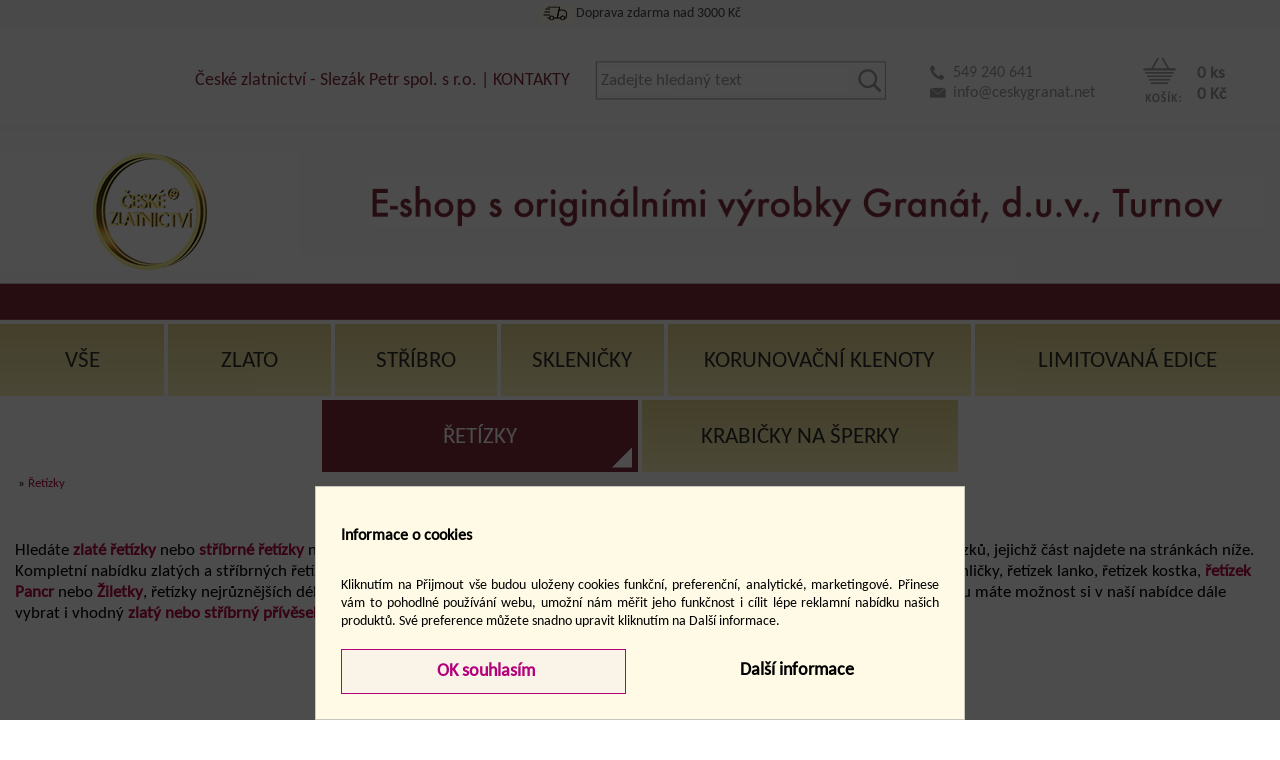

--- FILE ---
content_type: text/html; charset=windows-1250
request_url: https://www.ceskygranat.net/retizky?ids=111
body_size: 10265
content:
<HTML>
<HEAD>
  <TITLE>Řetízky zlaté i stříbrné | Český granát Eshop</TITLE>
  <META HTTP-EQUIV="Content-Type" CONTENT="text/html; charset=windows-1250">
   <meta name="viewport" content="width=device-width, initial-scale=1">
  <meta name="Robots" content="index,follow">
  <meta name="description" content="Řetízky zlaté i stříbrné  Český granát Eshop">
  <meta name="keywords" content="Řetízky zlaté i stříbrné  Český granát Eshop">
  <link rel="icon" type="image/png" href="image/logo-cz-128.png">
  <meta name="google-site-verification" content="KFTpltOXIF9sD40ukIfODr96ts0fo7VsYwSKcmIsxqM" />
  <link rel="stylesheet" type="text/css" href="stylgr/styl-www-gr21.css">
  <link rel="stylesheet" type="text/css" href="stylgr/flexslider-1.css">   
 <script type="text/javascript" src="colorbox/jquery.min191.js"></script> 
	<script language="JavaScript" src="jquerygr/jquery.flexslider-min.js" type="text/javascript"></script>
    <link rel="stylesheet" type="text/css" href="colorbox/magnific-popup.css">
  <script type="text/javascript" src="colorbox/jquery.magnific-popup.js" ></script>
  
  <script type="text/javascript">
  function slideshowflex() {
    if ($(".slideshow .flexslider").size()) {
        $(".slideshow .flexslider").flexslider({
            animation: "slide"
        });
    }  // if
  } 


$(document).ready(function() {
	slideshowflex();
}); 
</script>
 
<script>
// Define dataLayer and the gtag function.
window.dataLayer = window.dataLayer || [];
function gtag(){dataLayer.push(arguments);}

// Set default consent to 'denied' as a placeholder
// Determine actual values based on your own requirements


gtag('consent', 'default', {
  'ad_storage': 'denied',
  'ad_user_data': 'denied',
  'ad_personalization': 'denied',
  'analytics_storage': 'denied'
});

</script>
<!-- Google tag (gtag.js) -->
<script async src='https://www.googletagmanager.com/gtag/js?id=AW-1016365851'>
</script>
<script>
  window.dataLayer = window.dataLayer || [];
  function gtag(){dataLayer.push(arguments);}

  gtag('js', new Date());
  gtag('config', 'AW-1016365851'); // prvni

  gtag('config', 'G-Z38GK2C3QC');  // druha
</script>

 </HEAD>
 <BODY>
 <script language="JavaScript" src="menugr/detekce.js" type="text/javascript"></script>
 <script type='text/javascript'>
 $(document).ready(function() {
	$('.popup-gallery').magnificPopup({
		delegate: 'a',
		type: 'image',
		tLoading: 'Loading image #%curr%...',
		mainClass: 'mfp-img-mobile',
		gallery: {
			enabled: true,
			navigateByImgClick: true,
			preload: [0,1] // Will preload 0 - before current, and 1 after the current image
		},
		image: {
			tError: '<a href="%url%">The image #%curr%</a> could not be loaded.',
			titleSrc: function(item) {
				return item.el.attr('title')+'';   //   item.el.attr('title') + 
			}
		}
	});
});

</script><div class="hornizp1" id="idhor1"><div class="hornizp2"><img src="styl/grafika/auto-ik1.png" alt=""> Doprava zdarma nad 3000 Kč<br><img src="styl/grafika/dar-ik2.png" alt=""> Doručení do 2-3 pracovních dnů.<br><img src="styl/grafika/auto-ik1.png" alt=""> Doprava zdarma nad 3000 Kč<br>Doručení do 2-3 pracovních dnů.
                  </div>
                
     <script>
    function closelist() {
    
    $("#idhor1").css("display", "none"); 
    
    $.ajax({
     url: "menu/uloz_sessionlista.php",
     type: "POST",
     data: $("#sessionForm1").serialize(),
     success: function(data) {
	    //called when successful                      	   
      },
  error: function(e) {
	//called when there is an error	
  }
  });
   
        };
                  </script>
                  </div> <div class="nadtop">
                  <div class="main">                      
                       <div class="top"><div class="grtoppom1">
                         <div class="grtoppom2"><a href="kosik?ids=-1" class="hornikosik0"><span>0 ks<br>0 Kč</span></a><span class="kontakttop">549 240 641<br><a href="mailto:info@ceskygranat.net">info@ceskygranat.net</a></span><div class="grfulltop">
<form name="kriterh" method="GET" action="">
<input type=hidden name="ids" value="187">
<input type=hidden name="krit" value="raz7-24-1">
<input type=hidden name="kde" value="f2">
<input class="fullbutonhor" onfocus="javascript:vymazit();" type="text" name="fult" size="20" maxlength="100" value="Zadejte hledaný text"> 
</form>

<a class="odeslifullhor" href="#" onclick="odeslistranuh(1);" title="vyhledat"></a>
<script language="JavaScript" type="text/javascript">
function odeslistranuh(a){
   if (a==0) { document.kriterh.fult.value=""; }   
   ful="";
   if (document.kriterh.fult.value != "") { ful="&fult="+document.kriterh.fult.value;}
   self.window.location="fulltext?ids=187&krit=raz7-24-1&kde=f2"+ful;
}
function vymazit() {
 if (document.kriterh.fult.value == "Zadejte hledaný text") { document.kriterh.fult.value ="";}
 if (document.kriterh.fult.value == "search") { document.kriterh.fult.value ="";}
}
</script></div><a href="kontakty?idm=120" class="konttop" style="color:#802C3A;">České zlatnictví - Slezák Petr spol. s r.o. | KONTAKTY</a></div><div class="cleaner"></div>
                           <span class="gra2" ><span class="gra2pod" ><a href="https://www.ceskygranat.net/" title="Český granát Eshop"><img src="stylgr/grafika/text-2018e.png" border="0" class="gra2img" width="100%"></a></span></span><a href="https://www.ceskygranat.net/" class="gra1" title="Český granát Eshop"><img src="stylgr/grafika/gr-logo2018.png" border="0"></a><div class="mobslez1"><div class="mobslez2">České zlatnictví - Slezák Petr spol. s r.o.</div></div>                                                                                                                                 
                           
                           <div class="grfulltopm1" id="lup100"><div class="grfulltopm"><form name="kriterhm" method="GET" action="">
<input type=hidden name="ids" value="187">
<input type=hidden name="krit" value="raz7-24-1">
<input type=hidden name="kde" value="f2">
<input class="fullbutonhor" onfocus="javascript:vymazitm();" type="text" name="fult" size="20" maxlength="100" value="Zadejte hledaný text"> 
</form>

<a class="odeslifullhor" href="#" onclick="odeslistranuhm(1);" title="vyhledat"></a>
<script language="JavaScript" type="text/javascript">
function odeslistranuhm(a){
   if (a==0) { document.kriterhm.fult.value=""; }   
   ful="";
   if (document.kriterhm.fult.value != "") { ful="&fult="+document.kriterhm.fult.value;}
   self.window.location="fulltext?ids=187&krit=raz7-24-1&kde=f2"+ful;
}
function vymazitm() {
 if (document.kriterhm.fult.value == "Zadejte hledaný text") { document.kriterhm.fult.value ="";}
}
</script></div></div>                           
                           <a class="chrompruhac" onmousedown="vypzapdis('hor100');" id="pru100"></a>
                           <a class="kosikpruhac" href="kosik?ids=-1"><span class="kosikspanmob" id="kosikmob">0 ks</span></a>
                           <a class="fullpruhac" onmousedown="vypzapdis('lup100');"></a>
                           <div class="hornim2017m" id="hor100" style="display:none;">
                             <a class="hornim2016a" href="https://www.ceskygranat.net/" title="">Úvod</a>
                             <a class="hornim2016a" href="vse?ids=187" title="">E-Shop</a>
                             <a class="hornim2016a" href="kontakty?idm=120" title="">Kontakty</a>
                             <a class="hornim2016b" href="obchodni-a-dodaci-podminky?idm=121" title="">Obchodní, dodací podmínky</a>
                           </div>                                                                                                                                          
                       </div></div>
                  </div>
                 </div>                                                   
                   <div class="nadcolumn">
                     <div class="main">
                     
<div class="grnadmenu" id="grhlav">

<div class="filtr15proc">
<div class="filtrpad2r">
<a class="filtrtext1" href="vse?ids=187">Vše</a>
</div>
</div>

<div class="filtr15proc">
<div class="filtrpad4">
<a class="filtrtext1" href="zlato?ids=188">Zlato</a>
</div>
</div>

<div class="filtr15proc">
<div class="filtrpad4">
<a class="filtrtext1" href="stribro?ids=194">Stříbro</a>
</div>
</div>

<div class="filtr15proc">
<div class="filtrpad4">
<a class="filtrtext1" href="sklenicky?ids=235">Skleničky</a>
</div>
</div>

<div class="filtr20proc">
<div class="filtrpad4">
<a class="filtrtext1" href="korunovacni-klenoty?ids=257"><span>Korunovační klenoty</span></a>
</div>
</div>

<div class="filtr20proc">
<div class="filtrpad2l">
<a class="filtrtext1" href="limitovana-edice?ids=313">Limitovaná edice</a>
</div>
</div>
<div class="cleaner"></div>


<div class="filtr51proc">
<div class="filtr50proc">
<div class="filtrpad4">
<a class="filtrtext2" href="retizky?ids=111"><span>Řetízky</span></a>
</div>
</div>
<div class="filtr50proc">
<div class="filtrpad4">
<a class="filtrtext1" href="krabicky-na-sperky?ids=74"><span>Krabičky na šperky</span></a>
</div>
</div>
<div class="cleaner"></div>
</div>

</div>

                      <div class="column" id="stredak">
                       <div class="column2">
                       <div class="left-column" id="lef100">                                             
                       </div>                       
                      <div class="mid-column2">                      
                       <script language='JavaScript' type='text/javascript'>
function otevri_galerii(naz) {
  var width = 800;
  var height = 640;
  x = parseInt(screen.width / 2.0) - (width / 2.0);
  y = parseInt(screen.height / 2.0) - (height / 2.0);
  imPopup = window.open(naz, '', 'top=' + y + ',left=' + x + ',width='+ width +', height='+ height +', resizable=1,status=1');
  imPopup.focus();
return false;
}
</script><div class="right-column-text"><div class="right-column-text2"><div class="textik"><a name="idc=122"></a></div><div class="textik"><div class="listickanahore"> » <a href="retizky-zlate-i-stribrne?ids=111">Řetízky</a></div><div class="textskupin"><h1 style="text-align: center">Řetízky zlaté i stříbrné</h1><p>Hledáte <strong><a href="http://www.ceskezlatnictvi.cz/zlate-retizky-ze-zluteho-zlata?ids=123">zlaté řetízky</a></strong> nebo <strong><a href="http://www.ceskezlatnictvi.cz/stribrne-retizky?ids=124">stříbrné řetízky</a></strong> na <strong><a href="http://www.ceskezlatnictvi.cz/privesky-zlate-i-stribrne?ids=110">přívěsek</a></strong> nebo i samostatné nošení. Vyberte si z naší široké nabídky zlatých a stříbrných řetízků, jejichž část najdete na stránkách níže. Kompletní nabídku zlatých a stříbrných řetízků najdete<strong><a href="http://www.ceskezlatnictvi.cz/kontakty-prodejna?idm=3"> v naší prodejně v Brně</a></strong>. Řetízky nejrůznějších typů – <a href="http://www.ceskezlatnictvi.cz/retizky-zlate-i-stribrne?ids=111&amp;krit=raz1-28-1&amp;kde=f1&amp;fult=ankr"><strong>řetízek Ankr</strong></a>, <a href="http://www.ceskezlatnictvi.cz/retizky-zlate-i-stribrne?ids=111&amp;krit=raz7-28-1&amp;kde=f1&amp;fult=figaro"><strong>řetízek Figaro</strong></a>, jehličky, řetízek lanko, řetízek kostka,<strong> <a href="http://www.ceskezlatnictvi.cz/retizky-zlate-i-stribrne?ids=111&amp;krit=raz7-28-1&amp;kde=f1&amp;fult=pancr">řetízek Pancr</a> </strong>nebo <a href="http://www.ceskezlatnictvi.cz/retizky-zlate-i-stribrne?ids=111&amp;krit=raz7-28-1&amp;kde=f1&amp;fult=%9Eiletky"><strong>Žiletky</strong></a>, řetízky nejrůznějších délek a síly máme skladem k okamžitému odběru nebo poštovnímu odeslání. Ke každému řetízku máte možnost si v naší nabídce dále vybrat i vhodný <strong><a href="http://www.ceskezlatnictvi.cz/privesky-zlate-i-stribrne?ids=110">zlatý nebo stříbrný přívěsek</a></strong>, k některým řetízkům nabízíme i <strong><a href="http://www.ceskezlatnictvi.cz/naramky-bile-zlato-zlute-zlato-kombinace-zlata-stribro?ids=107">zlatý nebo stříbrný náramek</a></strong>. </p></div>
<script type="text/javascript" src="jquery/jquery.thumbhover.js"></script>
<script language="JavaScript" type="text/javascript">
if ($(window).width()>999) {
$(function(){
	$(".oknik").thumbPopup({
		imgSmallFlag: "nahledymin/",
		imgLargeFlag: "obrazky/",
		popupCSS: {'border': '1px solid #B53C53', 'background': '#FFFFFF','max-height': '550px','width': 'auto'},
		loadingHtml: "<span style='padding: 5px;'>Načítám obrázek..</span>"	
	});
});
}
</script>
<div class="kriteria" style="">
<script language="JavaScript" type="text/javascript">
   var cenvar="";
   var maxcenvk=500000;
   var maxcenvk=357470;
   
   function odesliformkriter(ktere){   
   b="";
    vk1=0;vk2=maxcenvk;
   if   (parseInt( $("#inputMin").val() )>0) { vk1=$("#inputMin").val(); }
   if   (parseInt( $("#inputMax").val() )>0) { vk2=$("#inputMax").val(); }   
   if ((vk1>0)||(vk2<maxcenvk)) { 
     cenvar="-vk-"+vk1+"-"+vk2+"-";
   } 
   //if (document.kriter.parametry.value=="1") { b="&tvar="+document.kriter.tvar.value+"&barva="+document.kriter.barva.value+"&velikost="+document.kriter.velikost.value; }
   //if (document.kriter.parametry.value=="2") { b="&kamenprs="+document.kriter.kamenprs.value+"&barvaprs="+document.kriter.barvaprs.value+"&velikostprs="+document.kriter.velikostprs.value; }
   //if (document.kriter.parametry.value=="3") { b="&motivpri="+document.kriter.motivpri.value+"&znamenipri="+document.kriter.znamenipri.value+"&kamenpri="+document.kriter.kamenpri.value; }
   //if (document.kriter.parametry.value=="4") { b="&druhnaus="+document.kriter.druhnaus.value+"&provednaus="+document.kriter.provednaus.value+"&kamennaus="+document.kriter.kamennaus.value; }
   //if (document.kriter.parametry.value=="5") { b="&tvarspn="+document.kriter.tvarspn.value+"&barvaspn="+document.kriter.barvaspn.value+"&velikostspn="+document.kriter.velikostspn.value; }
   ids=111;
   a="?ids="+ids+"&krit="+document.kriter.razeni.value+"-"+"24"+"-1"+cenvar+b;
   if (document.kriterh.fult.value!="") {
      //if (document.kriter.kde.value=="f2") {  ids="0"; b=""; }
      a="?ids="+ids+"&krit="+document.kriter.razeni.value+"-"+"24"+"-1"+cenvar+b+"&kde=f2&fult="; //+document.kriterh.fult.value;       
      }        
   self.window.location=a;    
  }
</script>
<form name="kriter" method="post" onsubmit="odesliformkriter(1);return false;" action="">
<div class="kritpar1">
            <input type="hidden" name="parametry" value="0">

<div class="kritpar10">
<div class="kritpar6b">

<span style="">
<b>Řadit: </b><select class="butonshop" name="razeni" onchange="odesliformkriter(1);">
 <option value="raz9" selected>doporučujeme</option> 
 <option value="raz3">od nejlevnějších</option>
 <option value="raz4">od nejdražších</option>
 <option value="raz1">název A - Z</option>
 <option value="raz2">název Z - A</option>   
  
</select>  
</div>

<div class="kritpar6b">

<div class="jedencheck" style="padding-bottom:0px;">
<span style="display:inline-block;padding:12px 0px 0px 0px;vertical-align:middle;"><b>Cena:  </b></span>
<div class="vekslider">

<div class="inputs">  
  <span style="display:inline-block;padding-top: 5px;">od:</span><input type="number" id="inputMin" min="0" max="357470" value="0" step="1" class="butoncen" onchange="odesliformkriter(1);"><span style="display:inline-block;padding-top: 5px;">Kč</span> 
  <span style="display:inline-block;padding-top:2px;">     </span> 
  <span style="display:inline-block;padding-top: 5px;">do:</span><input type="number" id="inputMax" min="0" max="357470" value="357470" step="1" class="butoncen" onchange="odesliformkriter(1);"><span style="display:inline-block;padding-top: 5px;">Kč</span>    
  
</div>


<div class="slider-wrapper">
  <div class="range-slider">
    <div class="progress"></div>
  </div>
  <input type="range" id="rangeMin" min="0" max="357470" value="0" step="1" onmouseup="odesliformkriter(1);" ontouchend="odesliformkriter(1);">  
  <input type="range" id="rangeMax" min="0" max="357470" value="357470" step="1" onmouseup="odesliformkriter(1);" ontouchend="odesliformkriter(1);">
  <div class="tooltip" id="tooltipMin">20</div>
  <div class="tooltip" id="tooltipMax">80</div>
</div>


</div>
</div>

</div>

<script>

const rangeMin = document.getElementById('rangeMin');
const rangeMax = document.getElementById('rangeMax');
const inputMin = document.getElementById('inputMin');
const inputMax = document.getElementById('inputMax');
const progress = document.querySelector('.progress');
const tooltipMin = document.getElementById('tooltipMin');
const tooltipMax = document.getElementById('tooltipMax');
const sliderWrapper = document.querySelector('.slider-wrapper');


function updateSlider(){
  let minVal = parseInt(rangeMin.value);
  let maxVal = parseInt(rangeMax.value);

 /* if (minVal >= maxVal) {
    minVal = maxVal - 0;
    if (minVal < parseInt(rangeMin.min)) {
      minVal = parseInt(rangeMin.min);
    }
    rangeMin.value = minVal;
  }
  if (maxVal <= minVal) {
    maxVal = minVal + 0;
    if (maxVal > parseInt(rangeMax.max)) {
      maxVal = parseInt(rangeMax.max);
    }
    rangeMax.value = maxVal;
  } */

  inputMin.value = minVal;
  inputMax.value = maxVal;

  let range = parseInt(rangeMin.max) - parseInt(rangeMin.min);

  progress.style.left = ((minVal - rangeMin.min) / range) * 100 + '%';
  progress.style.right = 100 - ((maxVal - rangeMin.min) / range) * 100 + '%';

  const wrapperWidth = sliderWrapper.clientWidth;

  tooltipMin.style.left = ((minVal - rangeMin.min) / range) * wrapperWidth + 'px';
  tooltipMin.textContent = minVal;
  tooltipMax.style.left = ((maxVal - rangeMin.min) / range) * wrapperWidth + 'px';
  tooltipMax.textContent = maxVal;
}

function updateInputs(){
  let minVal = parseInt(inputMin.value);
  let maxVal = parseInt(inputMax.value);

  if (isNaN(minVal)) minVal = parseInt(rangeMin.min);
  if (isNaN(maxVal)) maxVal = parseInt(rangeMin.min);

  if (minVal < parseInt(rangeMin.min)) minVal = parseInt(rangeMin.min);
  if (maxVal > parseInt(rangeMax.max)) maxVal = parseInt(rangeMax.max);

  //if (minVal >= maxVal) minVal = maxVal - 0;
  //if (maxVal <= minVal) maxVal = minVal + 0;

  rangeMin.value = minVal;
  rangeMax.value = maxVal;

  updateSlider();
}

rangeMin.addEventListener('input', updateSlider);
rangeMax.addEventListener('input', updateSlider);
inputMin.addEventListener('input', updateInputs);
inputMax.addEventListener('input', updateInputs);

//window.addEventListener('resize', updateSlider); // při změně velikosti okna se tooltipy upraví

updateSlider(); // Inicializace
</script>

</div>

</div>
</span>
</form>
</div><div align="center"><table border="0" cellpadding="1" cellspacing="0">
  <tr>
    <td align="center"></td>
  </tr>
  <tr>  
    <td align="center"> <span class="prepinac1"> 1 </span> <a class="prepinac" href="?ids=111&krit=raz9-24-2"> 2 </a> <a class="prepinac" href="?ids=111&krit=raz9-24-3"> 3 </a> <a class="prepinac" href="?ids=111&krit=raz9-24-4"> 4 </a> <a class="prepinac" href="?ids=111&krit=raz9-24-15"> 15 </a> <a class="prepinacstr" href="?ids=111&krit=raz9-24-2">další »</a></td>            
  </tr>
  <tr>
    <td align="center"><br></td>
  </tr>  
</table></div><div class="nadramecek1"><div class="nadramecek2"><div class="ramecekshop"><center>
   <table border="0" cellspacing="0" cellpadding="0">
   <tr>
    <td height="160" align="center"><a href="retizek-zlaty-ankr-1-2-mm?idk=zlret.sl-x002" class="shopnahled" title="Řetízek zlatý Ankr 1,2 mm"  onclick="nw('retizek-zlaty-ankr-1-2-mm?idk=zlret.sl-x002|111');return false;" >Řetízek zlatý Ankr 1,2 mm</a>
    <p class="popisprstenu">Cena: <b>5390 Kč</b></p>
    <div class="anotaceshop">
    </div><span class="skladak">skladem</span><br>
    </td>
   </tr>    
   <tr>
    <td height="184" align="center" valign="center"><a href="retizek-zlaty-ankr-1-2-mm?idk=zlret.sl-x002" title="Řetízek zlatý Ankr 1,2 mm"  onclick="nw('retizek-zlaty-ankr-1-2-mm?idk=zlret.sl-x002|111');return false;" ><img border="0" src="obrazky/zlret.sl-x002.jpg" class="oknik"></a>      
   </td>
   </tr>
   <tr>
    <td height="52" align="center" valign="top">
     <a href="retizek-zlaty-ankr-1-2-mm?idk=zlret.sl-x002" title="Řetízek zlatý Ankr 1,2 mm" class="adet"  onclick="nw('retizek-zlaty-ankr-1-2-mm?idk=zlret.sl-x002|111');return false;" ><img src="stylgr/grafika/gr-nadetail.png" border="0" alt="Řetízek zlatý Ankr 1,2 mm"></a>
    </td>
   </tr>
  </table>
   </center>
   
   </div><div class="ramecekshop"><center>
   <table border="0" cellspacing="0" cellpadding="0">
   <tr>
    <td height="160" align="center"><a href="retizek-zlaty-pancr-1-mm?idk=zlret.ob-89204" class="shopnahled" title="Řetízek zlatý Pancr 1 mm"  onclick="nw('retizek-zlaty-pancr-1-mm?idk=zlret.ob-89204|111');return false;" >Řetízek zlatý Pancr 1 mm</a>
    <p class="popisprstenu">Cena: <b>5635 Kč</b></p>
    <div class="anotaceshop">
    </div><span class="skladak">skladem</span><br>
    </td>
   </tr>    
   <tr>
    <td height="184" align="center" valign="center"><a href="retizek-zlaty-pancr-1-mm?idk=zlret.ob-89204" title="Řetízek zlatý Pancr 1 mm"  onclick="nw('retizek-zlaty-pancr-1-mm?idk=zlret.ob-89204|111');return false;" ><img border="0" src="obrazky/zlret.ob-89204.jpg" class="oknik"></a>      
   </td>
   </tr>
   <tr>
    <td height="52" align="center" valign="top">
     <a href="retizek-zlaty-pancr-1-mm?idk=zlret.ob-89204" title="Řetízek zlatý Pancr 1 mm" class="adet"  onclick="nw('retizek-zlaty-pancr-1-mm?idk=zlret.ob-89204|111');return false;" ><img src="stylgr/grafika/gr-nadetail.png" border="0" alt="Řetízek zlatý Pancr 1 mm"></a>
    </td>
   </tr>
  </table>
   </center>
   
   </div><div class="ramecekshop"><center>
   <table border="0" cellspacing="0" cellpadding="0">
   <tr>
    <td height="160" align="center"><a href="retizek-stribrny-ankr-1-5-mm-brouseny?idk=strret.rm-27" class="shopnahled" title="Řetízek stříbrný Ankr 1,5 mm broušený"  onclick="nw('retizek-stribrny-ankr-1-5-mm-brouseny?idk=strret.rm-27|111');return false;" >Řetízek stříbrný Ankr 1,5 mm broušený</a>
    <p class="popisprstenu">Cena: <b>345 Kč</b></p>
    <div class="anotaceshop">
    </div><span class="skladak">skladem</span><br>
    </td>
   </tr>    
   <tr>
    <td height="184" align="center" valign="center"><a href="retizek-stribrny-ankr-1-5-mm-brouseny?idk=strret.rm-27" title="Řetízek stříbrný Ankr 1,5 mm broušený"  onclick="nw('retizek-stribrny-ankr-1-5-mm-brouseny?idk=strret.rm-27|111');return false;" ><img border="0" src="obrazky/strret.rm-27.jpg" class="oknik"></a>      
   </td>
   </tr>
   <tr>
    <td height="52" align="center" valign="top">
     <a href="retizek-stribrny-ankr-1-5-mm-brouseny?idk=strret.rm-27" title="Řetízek stříbrný Ankr 1,5 mm broušený" class="adet"  onclick="nw('retizek-stribrny-ankr-1-5-mm-brouseny?idk=strret.rm-27|111');return false;" ><img src="stylgr/grafika/gr-nadetail.png" border="0" alt="Řetízek stříbrný Ankr 1,5 mm broušený"></a>
    </td>
   </tr>
  </table>
   </center>
   
   </div><div class="ramecekshop"><center>
   <table border="0" cellspacing="0" cellpadding="0">
   <tr>
    <td height="160" align="center"><a href="retizek-bile-zlato-kostka-0-8-mm?idk=wret.bu-27110012" class="shopnahled" title="Řetízek bílé zlato Kostka 0,8 mm"  onclick="nw('retizek-bile-zlato-kostka-0-8-mm?idk=wret.bu-27110012|111');return false;" >Řetízek bílé zlato Kostka 0,8 mm</a>
    <p class="popisprstenu">Cena: <b>5635 Kč</b></p>
    <div class="anotaceshop">
    </div><span class="skladak">skladem</span><br>
    </td>
   </tr>    
   <tr>
    <td height="184" align="center" valign="center"><a href="retizek-bile-zlato-kostka-0-8-mm?idk=wret.bu-27110012" title="Řetízek bílé zlato Kostka 0,8 mm"  onclick="nw('retizek-bile-zlato-kostka-0-8-mm?idk=wret.bu-27110012|111');return false;" ><img border="0" src="obrazky/wret.bu-27110012.jpg" class="oknik"></a>      
   </td>
   </tr>
   <tr>
    <td height="52" align="center" valign="top">
     <a href="retizek-bile-zlato-kostka-0-8-mm?idk=wret.bu-27110012" title="Řetízek bílé zlato Kostka 0,8 mm" class="adet"  onclick="nw('retizek-bile-zlato-kostka-0-8-mm?idk=wret.bu-27110012|111');return false;" ><img src="stylgr/grafika/gr-nadetail.png" border="0" alt="Řetízek bílé zlato Kostka 0,8 mm"></a>
    </td>
   </tr>
  </table>
   </center>
   
   </div><div class="ramecekshop"><center>
   <table border="0" cellspacing="0" cellpadding="0">
   <tr>
    <td height="160" align="center"><a href="retizek-bile-zlato-ankr-1-0-mm?idk=wret.bu-27110007" class="shopnahled" title="Řetízek bílé zlato Ankr 1,0 mm"  onclick="nw('retizek-bile-zlato-ankr-1-0-mm?idk=wret.bu-27110007|111');return false;" >Řetízek bílé zlato Ankr 1,0 mm</a>
    <p class="popisprstenu">Cena: <b>5635 Kč</b></p>
    <div class="anotaceshop">
    </div><span class="skladak">skladem</span><br>
    </td>
   </tr>    
   <tr>
    <td height="184" align="center" valign="center"><a href="retizek-bile-zlato-ankr-1-0-mm?idk=wret.bu-27110007" title="Řetízek bílé zlato Ankr 1,0 mm"  onclick="nw('retizek-bile-zlato-ankr-1-0-mm?idk=wret.bu-27110007|111');return false;" ><img border="0" src="obrazky/wret.bu-27110007.jpg" class="oknik"></a>      
   </td>
   </tr>
   <tr>
    <td height="52" align="center" valign="top">
     <a href="retizek-bile-zlato-ankr-1-0-mm?idk=wret.bu-27110007" title="Řetízek bílé zlato Ankr 1,0 mm" class="adet"  onclick="nw('retizek-bile-zlato-ankr-1-0-mm?idk=wret.bu-27110007|111');return false;" ><img src="stylgr/grafika/gr-nadetail.png" border="0" alt="Řetízek bílé zlato Ankr 1,0 mm"></a>
    </td>
   </tr>
  </table>
   </center>
   
   </div><div class="ramecekshop"><center>
   <table border="0" cellspacing="0" cellpadding="0">
   <tr>
    <td height="160" align="center"><a href="retizek-bile-zlato-ankr-1-0-mm?idk=wret.sl-18807" class="shopnahled" title="Řetízek bílé zlato Ankr 1,0 mm"  onclick="nw('retizek-bile-zlato-ankr-1-0-mm?idk=wret.sl-18807|111');return false;" >Řetízek bílé zlato Ankr 1,0 mm</a>
    <p class="popisprstenu">Cena: <b>5880 Kč</b></p>
    <div class="anotaceshop">
    </div><span class="skladak">skladem</span><br>
    </td>
   </tr>    
   <tr>
    <td height="184" align="center" valign="center"><a href="retizek-bile-zlato-ankr-1-0-mm?idk=wret.sl-18807" title="Řetízek bílé zlato Ankr 1,0 mm"  onclick="nw('retizek-bile-zlato-ankr-1-0-mm?idk=wret.sl-18807|111');return false;" ><img border="0" src="obrazky/wret.sl-18807.jpg" class="oknik"></a>      
   </td>
   </tr>
   <tr>
    <td height="52" align="center" valign="top">
     <a href="retizek-bile-zlato-ankr-1-0-mm?idk=wret.sl-18807" title="Řetízek bílé zlato Ankr 1,0 mm" class="adet"  onclick="nw('retizek-bile-zlato-ankr-1-0-mm?idk=wret.sl-18807|111');return false;" ><img src="stylgr/grafika/gr-nadetail.png" border="0" alt="Řetízek bílé zlato Ankr 1,0 mm"></a>
    </td>
   </tr>
  </table>
   </center>
   
   </div><div class="ramecekshop"><center>
   <table border="0" cellspacing="0" cellpadding="0">
   <tr>
    <td height="160" align="center"><a href="retizek-zlaty-ankr-1-0-mm?idk=zlret.sl-188" class="shopnahled" title="Řetízek zlatý Ankr 1,0 mm"  onclick="nw('retizek-zlaty-ankr-1-0-mm?idk=zlret.sl-188|111');return false;" >Řetízek zlatý Ankr 1,0 mm</a>
    <p class="popisprstenu">Cena: <b>6370 Kč</b></p>
    <div class="anotaceshop">
    </div><span class="skladak">skladem</span><br>
    </td>
   </tr>    
   <tr>
    <td height="184" align="center" valign="center"><a href="retizek-zlaty-ankr-1-0-mm?idk=zlret.sl-188" title="Řetízek zlatý Ankr 1,0 mm"  onclick="nw('retizek-zlaty-ankr-1-0-mm?idk=zlret.sl-188|111');return false;" ><img border="0" src="obrazky/zlret.sl-188.jpg" class="oknik"></a>      
   </td>
   </tr>
   <tr>
    <td height="52" align="center" valign="top">
     <a href="retizek-zlaty-ankr-1-0-mm?idk=zlret.sl-188" title="Řetízek zlatý Ankr 1,0 mm" class="adet"  onclick="nw('retizek-zlaty-ankr-1-0-mm?idk=zlret.sl-188|111');return false;" ><img src="stylgr/grafika/gr-nadetail.png" border="0" alt="Řetízek zlatý Ankr 1,0 mm"></a>
    </td>
   </tr>
  </table>
   </center>
   
   </div><div class="ramecekshop"><center>
   <table border="0" cellspacing="0" cellpadding="0">
   <tr>
    <td height="160" align="center"><a href="retizek-stribrny-ankr-1-8-mm?idk=strret.rm-25" class="shopnahled" title="Řetízek stříbrný Ankr 1,8 mm"  onclick="nw('retizek-stribrny-ankr-1-8-mm?idk=strret.rm-25|111');return false;" >Řetízek stříbrný Ankr 1,8 mm</a>
    <p class="popisprstenu">Cena: <b>380 Kč</b></p>
    <div class="anotaceshop">
    </div><span class="skladak">skladem</span><br>
    </td>
   </tr>    
   <tr>
    <td height="184" align="center" valign="center"><a href="retizek-stribrny-ankr-1-8-mm?idk=strret.rm-25" title="Řetízek stříbrný Ankr 1,8 mm"  onclick="nw('retizek-stribrny-ankr-1-8-mm?idk=strret.rm-25|111');return false;" ><img border="0" src="obrazky/strret.rm-25.jpg" class="oknik"></a>      
   </td>
   </tr>
   <tr>
    <td height="52" align="center" valign="top">
     <a href="retizek-stribrny-ankr-1-8-mm?idk=strret.rm-25" title="Řetízek stříbrný Ankr 1,8 mm" class="adet"  onclick="nw('retizek-stribrny-ankr-1-8-mm?idk=strret.rm-25|111');return false;" ><img src="stylgr/grafika/gr-nadetail.png" border="0" alt="Řetízek stříbrný Ankr 1,8 mm"></a>
    </td>
   </tr>
  </table>
   </center>
   
   </div><div class="ramecekshop"><center>
   <table border="0" cellspacing="0" cellpadding="0">
   <tr>
    <td height="160" align="center"><a href="retizek-bile-zlato-pancr-1-0-mm?idk=wret.sl-27807" class="shopnahled" title="Řetízek bílé zlato Pancr 1,0 mm"  onclick="nw('retizek-bile-zlato-pancr-1-0-mm?idk=wret.sl-27807|111');return false;" >Řetízek bílé zlato Pancr 1,0 mm</a>
    <p class="popisprstenu">Cena: <b>7350 Kč</b></p>
    <div class="anotaceshop">
    </div><span class="skladak">skladem</span><br>
    </td>
   </tr>    
   <tr>
    <td height="184" align="center" valign="center"><a href="retizek-bile-zlato-pancr-1-0-mm?idk=wret.sl-27807" title="Řetízek bílé zlato Pancr 1,0 mm"  onclick="nw('retizek-bile-zlato-pancr-1-0-mm?idk=wret.sl-27807|111');return false;" ><img border="0" src="obrazky/wret.sl-27807.jpg" class="oknik"></a>      
   </td>
   </tr>
   <tr>
    <td height="52" align="center" valign="top">
     <a href="retizek-bile-zlato-pancr-1-0-mm?idk=wret.sl-27807" title="Řetízek bílé zlato Pancr 1,0 mm" class="adet"  onclick="nw('retizek-bile-zlato-pancr-1-0-mm?idk=wret.sl-27807|111');return false;" ><img src="stylgr/grafika/gr-nadetail.png" border="0" alt="Řetízek bílé zlato Pancr 1,0 mm"></a>
    </td>
   </tr>
  </table>
   </center>
   
   </div><div class="ramecekshop"><center>
   <table border="0" cellspacing="0" cellpadding="0">
   <tr>
    <td height="160" align="center"><a href="retizek-stribrny-lisci-ocas-4-5-mm?idk=strret.rm-06" class="shopnahled" title="Řetízek stříbrný Liščí ocas 4,5 mm"  onclick="nw('retizek-stribrny-lisci-ocas-4-5-mm?idk=strret.rm-06|111');return false;" >Řetízek stříbrný Liščí ocas 4,5 mm</a>
    <p class="popisprstenu">Cena: <b>3645 Kč</b></p>
    <div class="anotaceshop">
    </div><span class="skladak">skladem</span><br>
    </td>
   </tr>    
   <tr>
    <td height="184" align="center" valign="center"><a href="retizek-stribrny-lisci-ocas-4-5-mm?idk=strret.rm-06" title="Řetízek stříbrný Liščí ocas 4,5 mm"  onclick="nw('retizek-stribrny-lisci-ocas-4-5-mm?idk=strret.rm-06|111');return false;" ><img border="0" src="obrazky/strret.rm-06.jpg" class="oknik"></a>      
   </td>
   </tr>
   <tr>
    <td height="52" align="center" valign="top">
     <a href="retizek-stribrny-lisci-ocas-4-5-mm?idk=strret.rm-06" title="Řetízek stříbrný Liščí ocas 4,5 mm" class="adet"  onclick="nw('retizek-stribrny-lisci-ocas-4-5-mm?idk=strret.rm-06|111');return false;" ><img src="stylgr/grafika/gr-nadetail.png" border="0" alt="Řetízek stříbrný Liščí ocas 4,5 mm"></a>
    </td>
   </tr>
  </table>
   </center>
   
   </div><div class="ramecekshop"><center>
   <table border="0" cellspacing="0" cellpadding="0">
   <tr>
    <td height="160" align="center"><a href="retizek-bile-zlato-pancr-1-6-mm?idk=wret.sl-20407" class="shopnahled" title="Řetízek bílé zlato Pancr 1,6 mm"  onclick="nw('retizek-bile-zlato-pancr-1-6-mm?idk=wret.sl-20407|111');return false;" >Řetízek bílé zlato Pancr 1,6 mm</a>
    <p class="popisprstenu">Cena: <b>7350 Kč</b></p>
    <div class="anotaceshop">
    </div><span class="skladak">skladem</span><br>
    </td>
   </tr>    
   <tr>
    <td height="184" align="center" valign="center"><a href="retizek-bile-zlato-pancr-1-6-mm?idk=wret.sl-20407" title="Řetízek bílé zlato Pancr 1,6 mm"  onclick="nw('retizek-bile-zlato-pancr-1-6-mm?idk=wret.sl-20407|111');return false;" ><img border="0" src="obrazky/wret.sl-20407.jpg" class="oknik"></a>      
   </td>
   </tr>
   <tr>
    <td height="52" align="center" valign="top">
     <a href="retizek-bile-zlato-pancr-1-6-mm?idk=wret.sl-20407" title="Řetízek bílé zlato Pancr 1,6 mm" class="adet"  onclick="nw('retizek-bile-zlato-pancr-1-6-mm?idk=wret.sl-20407|111');return false;" ><img src="stylgr/grafika/gr-nadetail.png" border="0" alt="Řetízek bílé zlato Pancr 1,6 mm"></a>
    </td>
   </tr>
  </table>
   </center>
   
   </div><div class="ramecekshop"><center>
   <table border="0" cellspacing="0" cellpadding="0">
   <tr>
    <td height="160" align="center"><a href="retizek-zlaty-kostka-0-5-mm?idk=zlret.sl-354" class="shopnahled" title="Řetízek zlatý Kostka 0,5 mm"  onclick="nw('retizek-zlaty-kostka-0-5-mm?idk=zlret.sl-354|111');return false;" >Řetízek zlatý Kostka 0,5 mm</a>
    <p class="popisprstenu">Cena: <b>4655 Kč</b></p>
    <div class="anotaceshop">
    </div><span class="skladak">skladem</span><br>
    </td>
   </tr>    
   <tr>
    <td height="184" align="center" valign="center"><a href="retizek-zlaty-kostka-0-5-mm?idk=zlret.sl-354" title="Řetízek zlatý Kostka 0,5 mm"  onclick="nw('retizek-zlaty-kostka-0-5-mm?idk=zlret.sl-354|111');return false;" ><img border="0" src="obrazky/zlret.sl-354.jpg" class="oknik"></a>      
   </td>
   </tr>
   <tr>
    <td height="52" align="center" valign="top">
     <a href="retizek-zlaty-kostka-0-5-mm?idk=zlret.sl-354" title="Řetízek zlatý Kostka 0,5 mm" class="adet"  onclick="nw('retizek-zlaty-kostka-0-5-mm?idk=zlret.sl-354|111');return false;" ><img src="stylgr/grafika/gr-nadetail.png" border="0" alt="Řetízek zlatý Kostka 0,5 mm"></a>
    </td>
   </tr>
  </table>
   </center>
   
   </div><div class="ramecekshop"><center>
   <table border="0" cellspacing="0" cellpadding="0">
   <tr>
    <td height="160" align="center"><a href="retizek-stribrny-kostka-1-2-mm?idk=strret.rm-22" class="shopnahled" title="Řetízek stříbrný Kostka 1,2 mm"  onclick="nw('retizek-stribrny-kostka-1-2-mm?idk=strret.rm-22|111');return false;" >Řetízek stříbrný Kostka 1,2 mm</a>
    <p class="popisprstenu">Cena: <b>365 Kč</b></p>
    <div class="anotaceshop">
    </div><span class="skladak">skladem</span><br>
    </td>
   </tr>    
   <tr>
    <td height="184" align="center" valign="center"><a href="retizek-stribrny-kostka-1-2-mm?idk=strret.rm-22" title="Řetízek stříbrný Kostka 1,2 mm"  onclick="nw('retizek-stribrny-kostka-1-2-mm?idk=strret.rm-22|111');return false;" ><img border="0" src="obrazky/strret.rm-22.jpg" class="oknik"></a>      
   </td>
   </tr>
   <tr>
    <td height="52" align="center" valign="top">
     <a href="retizek-stribrny-kostka-1-2-mm?idk=strret.rm-22" title="Řetízek stříbrný Kostka 1,2 mm" class="adet"  onclick="nw('retizek-stribrny-kostka-1-2-mm?idk=strret.rm-22|111');return false;" ><img src="stylgr/grafika/gr-nadetail.png" border="0" alt="Řetízek stříbrný Kostka 1,2 mm"></a>
    </td>
   </tr>
  </table>
   </center>
   
   </div><div class="ramecekshop"><center>
   <table border="0" cellspacing="0" cellpadding="0">
   <tr>
    <td height="160" align="center"><a href="retizek-stribrny-rolo-jemne?idk=strret.rm-24" class="shopnahled" title="Řetízek stříbrný Rolo jemné"  onclick="nw('retizek-stribrny-rolo-jemne?idk=strret.rm-24|111');return false;" >Řetízek stříbrný Rolo jemné</a>
    <p class="popisprstenu">Cena: <b>280 Kč</b></p>
    <div class="anotaceshop">
    </div><span class="skladak">skladem</span><br>
    </td>
   </tr>    
   <tr>
    <td height="184" align="center" valign="center"><a href="retizek-stribrny-rolo-jemne?idk=strret.rm-24" title="Řetízek stříbrný Rolo jemné"  onclick="nw('retizek-stribrny-rolo-jemne?idk=strret.rm-24|111');return false;" ><img border="0" src="obrazky/strret.rm-24.jpg" class="oknik"></a>      
   </td>
   </tr>
   <tr>
    <td height="52" align="center" valign="top">
     <a href="retizek-stribrny-rolo-jemne?idk=strret.rm-24" title="Řetízek stříbrný Rolo jemné" class="adet"  onclick="nw('retizek-stribrny-rolo-jemne?idk=strret.rm-24|111');return false;" ><img src="stylgr/grafika/gr-nadetail.png" border="0" alt="Řetízek stříbrný Rolo jemné"></a>
    </td>
   </tr>
  </table>
   </center>
   
   </div><div class="ramecekshop"><center>
   <table border="0" cellspacing="0" cellpadding="0">
   <tr>
    <td height="160" align="center"><a href="retizek-bile-zlato-lisci-ocas-jemny-0-8-mm?idk=wret.bu-27110008" class="shopnahled" title="Řetízek bílé zlato Liščí ocas jemný 0,8 mm"  onclick="nw('retizek-bile-zlato-lisci-ocas-jemny-0-8-mm?idk=wret.bu-27110008|111');return false;" >Řetízek bílé zlato Liščí ocas jemný 0,8 mm</a>
    <p class="popisprstenu">Cena: <b>6370 Kč</b></p>
    <div class="anotaceshop">
    </div><span class="skladak">skladem</span><br>
    </td>
   </tr>    
   <tr>
    <td height="184" align="center" valign="center"><a href="retizek-bile-zlato-lisci-ocas-jemny-0-8-mm?idk=wret.bu-27110008" title="Řetízek bílé zlato Liščí ocas jemný 0,8 mm"  onclick="nw('retizek-bile-zlato-lisci-ocas-jemny-0-8-mm?idk=wret.bu-27110008|111');return false;" ><img border="0" src="obrazky/wret.bu-27110008.jpg" class="oknik"></a>      
   </td>
   </tr>
   <tr>
    <td height="52" align="center" valign="top">
     <a href="retizek-bile-zlato-lisci-ocas-jemny-0-8-mm?idk=wret.bu-27110008" title="Řetízek bílé zlato Liščí ocas jemný 0,8 mm" class="adet"  onclick="nw('retizek-bile-zlato-lisci-ocas-jemny-0-8-mm?idk=wret.bu-27110008|111');return false;" ><img src="stylgr/grafika/gr-nadetail.png" border="0" alt="Řetízek bílé zlato Liščí ocas jemný 0,8 mm"></a>
    </td>
   </tr>
  </table>
   </center>
   
   </div><div class="ramecekshop"><center>
   <table border="0" cellspacing="0" cellpadding="0">
   <tr>
    <td height="160" align="center"><a href="retizek-stribrny-ankr-1-4-mm?idk=strret.rm-16" class="shopnahled" title="Řetízek stříbrný Ankr 1,4 mm"  onclick="nw('retizek-stribrny-ankr-1-4-mm?idk=strret.rm-16|111');return false;" >Řetízek stříbrný Ankr 1,4 mm</a>
    <p class="popisprstenu">Cena: <b>265 Kč</b></p>
    <div class="anotaceshop">
    </div><span class="skladak">skladem</span><br>
    </td>
   </tr>    
   <tr>
    <td height="184" align="center" valign="center"><a href="retizek-stribrny-ankr-1-4-mm?idk=strret.rm-16" title="Řetízek stříbrný Ankr 1,4 mm"  onclick="nw('retizek-stribrny-ankr-1-4-mm?idk=strret.rm-16|111');return false;" ><img border="0" src="obrazky/strret.rm-16.jpg" class="oknik"></a>      
   </td>
   </tr>
   <tr>
    <td height="52" align="center" valign="top">
     <a href="retizek-stribrny-ankr-1-4-mm?idk=strret.rm-16" title="Řetízek stříbrný Ankr 1,4 mm" class="adet"  onclick="nw('retizek-stribrny-ankr-1-4-mm?idk=strret.rm-16|111');return false;" ><img src="stylgr/grafika/gr-nadetail.png" border="0" alt="Řetízek stříbrný Ankr 1,4 mm"></a>
    </td>
   </tr>
  </table>
   </center>
   
   </div><div class="ramecekshop"><center>
   <table border="0" cellspacing="0" cellpadding="0">
   <tr>
    <td height="160" align="center"><a href="retizek-zlaty-ankr?idk=zlret.sl-266" class="shopnahled" title="Řetízek zlatý Ankr"  onclick="nw('retizek-zlaty-ankr?idk=zlret.sl-266|111');return false;" >Řetízek zlatý Ankr</a>
    <p class="popisprstenu">Cena: <b>12005 Kč</b></p>
    <div class="anotaceshop">
    </div><span class="skladak">skladem</span><br>
    </td>
   </tr>    
   <tr>
    <td height="184" align="center" valign="center"><a href="retizek-zlaty-ankr?idk=zlret.sl-266" title="Řetízek zlatý Ankr"  onclick="nw('retizek-zlaty-ankr?idk=zlret.sl-266|111');return false;" ><img border="0" src="obrazky/zlret.sl-266.jpg" class="oknik"></a>      
   </td>
   </tr>
   <tr>
    <td height="52" align="center" valign="top">
     <a href="retizek-zlaty-ankr?idk=zlret.sl-266" title="Řetízek zlatý Ankr" class="adet"  onclick="nw('retizek-zlaty-ankr?idk=zlret.sl-266|111');return false;" ><img src="stylgr/grafika/gr-nadetail.png" border="0" alt="Řetízek zlatý Ankr"></a>
    </td>
   </tr>
  </table>
   </center>
   
   </div><div class="ramecekshop"><center>
   <table border="0" cellspacing="0" cellpadding="0">
   <tr>
    <td height="160" align="center"><a href="retizek-stribrny-figaro-3-1?idk=strret.ob-18920013-1" class="shopnahled" title="Řetízek stříbrný Figaro 3+1"  onclick="nw('retizek-stribrny-figaro-3-1?idk=strret.ob-18920013-1|111');return false;" >Řetízek stříbrný Figaro 3+1</a>
    <p class="popisprstenu">Cena: <b>500 Kč</b></p>
    <div class="anotaceshop">
    </div><span class="skladak">skladem</span><br>
    </td>
   </tr>    
   <tr>
    <td height="184" align="center" valign="center"><a href="retizek-stribrny-figaro-3-1?idk=strret.ob-18920013-1" title="Řetízek stříbrný Figaro 3+1"  onclick="nw('retizek-stribrny-figaro-3-1?idk=strret.ob-18920013-1|111');return false;" ><img border="0" src="obrazky/strret.ob-18920013-1.jpg" class="oknik"></a>      
   </td>
   </tr>
   <tr>
    <td height="52" align="center" valign="top">
     <a href="retizek-stribrny-figaro-3-1?idk=strret.ob-18920013-1" title="Řetízek stříbrný Figaro 3+1" class="adet"  onclick="nw('retizek-stribrny-figaro-3-1?idk=strret.ob-18920013-1|111');return false;" ><img src="stylgr/grafika/gr-nadetail.png" border="0" alt="Řetízek stříbrný Figaro 3+1"></a>
    </td>
   </tr>
  </table>
   </center>
   
   </div><div class="ramecekshop"><center>
   <table border="0" cellspacing="0" cellpadding="0">
   <tr>
    <td height="160" align="center"><a href="retizek-bile-zlato-lisci-ocas-1-4-mm?idk=wret.bu-27110010" class="shopnahled" title="Řetízek bílé zlato Liščí ocas 1,4 mm"  onclick="nw('retizek-bile-zlato-lisci-ocas-1-4-mm?idk=wret.bu-27110010|111');return false;" >Řetízek bílé zlato Liščí ocas 1,4 mm</a>
    <p class="popisprstenu">Cena: <b>13475 Kč</b></p>
    <div class="anotaceshop">
    </div><span class="skladak">skladem</span><br>
    </td>
   </tr>    
   <tr>
    <td height="184" align="center" valign="center"><a href="retizek-bile-zlato-lisci-ocas-1-4-mm?idk=wret.bu-27110010" title="Řetízek bílé zlato Liščí ocas 1,4 mm"  onclick="nw('retizek-bile-zlato-lisci-ocas-1-4-mm?idk=wret.bu-27110010|111');return false;" ><img border="0" src="obrazky/wret.bu-27110010.jpg" class="oknik"></a>      
   </td>
   </tr>
   <tr>
    <td height="52" align="center" valign="top">
     <a href="retizek-bile-zlato-lisci-ocas-1-4-mm?idk=wret.bu-27110010" title="Řetízek bílé zlato Liščí ocas 1,4 mm" class="adet"  onclick="nw('retizek-bile-zlato-lisci-ocas-1-4-mm?idk=wret.bu-27110010|111');return false;" ><img src="stylgr/grafika/gr-nadetail.png" border="0" alt="Řetízek bílé zlato Liščí ocas 1,4 mm"></a>
    </td>
   </tr>
  </table>
   </center>
   
   </div><div class="ramecekshop"><center>
   <table border="0" cellspacing="0" cellpadding="0">
   <tr>
    <td height="160" align="center"><a href="retizek-stribrny-tycinky-0-8-mm?idk=strret.rm-05" class="shopnahled" title="Řetízek stříbrný Tyčinky 0,8 mm"  onclick="nw('retizek-stribrny-tycinky-0-8-mm?idk=strret.rm-05|111');return false;" >Řetízek stříbrný Tyčinky 0,8 mm</a>
    <p class="popisprstenu">Cena: <b>170 Kč</b></p>
    <div class="anotaceshop">
    </div><span class="skladak">skladem</span><br>
    </td>
   </tr>    
   <tr>
    <td height="184" align="center" valign="center"><a href="retizek-stribrny-tycinky-0-8-mm?idk=strret.rm-05" title="Řetízek stříbrný Tyčinky 0,8 mm"  onclick="nw('retizek-stribrny-tycinky-0-8-mm?idk=strret.rm-05|111');return false;" ><img border="0" src="obrazky/strret.rm-05.jpg" class="oknik"></a>      
   </td>
   </tr>
   <tr>
    <td height="52" align="center" valign="top">
     <a href="retizek-stribrny-tycinky-0-8-mm?idk=strret.rm-05" title="Řetízek stříbrný Tyčinky 0,8 mm" class="adet"  onclick="nw('retizek-stribrny-tycinky-0-8-mm?idk=strret.rm-05|111');return false;" ><img src="stylgr/grafika/gr-nadetail.png" border="0" alt="Řetízek stříbrný Tyčinky 0,8 mm"></a>
    </td>
   </tr>
  </table>
   </center>
   
   </div><div class="ramecekshop"><center>
   <table border="0" cellspacing="0" cellpadding="0">
   <tr>
    <td height="160" align="center"><a href="retizek-stribrny-srdicka?idk=strret.rm-04" class="shopnahled" title="Řetízek stříbrný Srdíčka"  onclick="nw('retizek-stribrny-srdicka?idk=strret.rm-04|111');return false;" >Řetízek stříbrný Srdíčka</a>
    <p class="popisprstenu">Cena: <b>610 Kč</b></p>
    <div class="anotaceshop">
    </div><span class="skladak">skladem</span><br>
    </td>
   </tr>    
   <tr>
    <td height="184" align="center" valign="center"><a href="retizek-stribrny-srdicka?idk=strret.rm-04" title="Řetízek stříbrný Srdíčka"  onclick="nw('retizek-stribrny-srdicka?idk=strret.rm-04|111');return false;" ><img border="0" src="obrazky/strret.rm-04.jpg" class="oknik"></a>      
   </td>
   </tr>
   <tr>
    <td height="52" align="center" valign="top">
     <a href="retizek-stribrny-srdicka?idk=strret.rm-04" title="Řetízek stříbrný Srdíčka" class="adet"  onclick="nw('retizek-stribrny-srdicka?idk=strret.rm-04|111');return false;" ><img src="stylgr/grafika/gr-nadetail.png" border="0" alt="Řetízek stříbrný Srdíčka"></a>
    </td>
   </tr>
  </table>
   </center>
   
   </div><div class="ramecekshop"><center>
   <table border="0" cellspacing="0" cellpadding="0">
   <tr>
    <td height="160" align="center"><a href="retizek-stribrny-kostka-1-mm?idk=strret.rm-21" class="shopnahled" title="Řetízek stříbrný Kostka 1 mm"  onclick="nw('retizek-stribrny-kostka-1-mm?idk=strret.rm-21|111');return false;" >Řetízek stříbrný Kostka 1 mm</a>
    <p class="popisprstenu">Cena: <b>265 Kč</b></p>
    <div class="anotaceshop">
    </div><span class="skladak">skladem</span><br>
    </td>
   </tr>    
   <tr>
    <td height="184" align="center" valign="center"><a href="retizek-stribrny-kostka-1-mm?idk=strret.rm-21" title="Řetízek stříbrný Kostka 1 mm"  onclick="nw('retizek-stribrny-kostka-1-mm?idk=strret.rm-21|111');return false;" ><img border="0" src="obrazky/strret.rm-21.jpg" class="oknik"></a>      
   </td>
   </tr>
   <tr>
    <td height="52" align="center" valign="top">
     <a href="retizek-stribrny-kostka-1-mm?idk=strret.rm-21" title="Řetízek stříbrný Kostka 1 mm" class="adet"  onclick="nw('retizek-stribrny-kostka-1-mm?idk=strret.rm-21|111');return false;" ><img src="stylgr/grafika/gr-nadetail.png" border="0" alt="Řetízek stříbrný Kostka 1 mm"></a>
    </td>
   </tr>
  </table>
   </center>
   
   </div><div class="ramecekshop"><center>
   <table border="0" cellspacing="0" cellpadding="0">
   <tr>
    <td height="160" align="center"><a href="retizek-zlaty-ankr-brouseny-1-8-mm?idk=zlret.sl-368" class="shopnahled" title="Řetízek zlatý Ankr broušený 1,8 mm"  onclick="nw('retizek-zlaty-ankr-brouseny-1-8-mm?idk=zlret.sl-368|111');return false;" >Řetízek zlatý Ankr broušený 1,8 mm</a>
    <p class="popisprstenu">Cena: <b>14455 Kč</b></p>
    <div class="anotaceshop">
    </div><span class="skladak">skladem</span><br>
    </td>
   </tr>    
   <tr>
    <td height="184" align="center" valign="center"><a href="retizek-zlaty-ankr-brouseny-1-8-mm?idk=zlret.sl-368" title="Řetízek zlatý Ankr broušený 1,8 mm"  onclick="nw('retizek-zlaty-ankr-brouseny-1-8-mm?idk=zlret.sl-368|111');return false;" ><img border="0" src="obrazky/zlret.sl-368.jpg" class="oknik"></a>      
   </td>
   </tr>
   <tr>
    <td height="52" align="center" valign="top">
     <a href="retizek-zlaty-ankr-brouseny-1-8-mm?idk=zlret.sl-368" title="Řetízek zlatý Ankr broušený 1,8 mm" class="adet"  onclick="nw('retizek-zlaty-ankr-brouseny-1-8-mm?idk=zlret.sl-368|111');return false;" ><img src="stylgr/grafika/gr-nadetail.png" border="0" alt="Řetízek zlatý Ankr broušený 1,8 mm"></a>
    </td>
   </tr>
  </table>
   </center>
   
   </div><div class="ramecekshop"><center>
   <table border="0" cellspacing="0" cellpadding="0">
   <tr>
    <td height="160" align="center"><a href="retizek-stribrny-singapur-1-8-mm?idk=strret.rm-34" class="shopnahled" title="Řetízek stříbrný Singapur 1,8 mm"  onclick="nw('retizek-stribrny-singapur-1-8-mm?idk=strret.rm-34|111');return false;" >Řetízek stříbrný Singapur 1,8 mm</a>
    <p class="popisprstenu">Cena: <b>290 Kč</b></p>
    <div class="anotaceshop">
    </div><span class="skladak">skladem</span><br>
    </td>
   </tr>    
   <tr>
    <td height="184" align="center" valign="center"><a href="retizek-stribrny-singapur-1-8-mm?idk=strret.rm-34" title="Řetízek stříbrný Singapur 1,8 mm"  onclick="nw('retizek-stribrny-singapur-1-8-mm?idk=strret.rm-34|111');return false;" ><img border="0" src="obrazky/strret.rm-34.jpg" class="oknik"></a>      
   </td>
   </tr>
   <tr>
    <td height="52" align="center" valign="top">
     <a href="retizek-stribrny-singapur-1-8-mm?idk=strret.rm-34" title="Řetízek stříbrný Singapur 1,8 mm" class="adet"  onclick="nw('retizek-stribrny-singapur-1-8-mm?idk=strret.rm-34|111');return false;" ><img src="stylgr/grafika/gr-nadetail.png" border="0" alt="Řetízek stříbrný Singapur 1,8 mm"></a>
    </td>
   </tr>
  </table>
   </center>
   
   </div><div class="cleaner"></div></div></div><div class="cleaner"> </div><div align="center"><table border="0" cellpadding="1" cellspacing="0">
  <tr>
    <td align="center"></td>
  </tr>
  <tr>  
    <td align="center"> <span class="prepinac1"> 1 </span> <a class="prepinac" href="?ids=111&krit=raz9-24-2"> 2 </a> <a class="prepinac" href="?ids=111&krit=raz9-24-3"> 3 </a> <a class="prepinac" href="?ids=111&krit=raz9-24-4"> 4 </a> <a class="prepinac" href="?ids=111&krit=raz9-24-15"> 15 </a> <a class="prepinacstr" href="?ids=111&krit=raz9-24-2">další »</a></td>            
  </tr>
  <tr>
    <td align="center"><br></td>
  </tr>  
</table></div><br><br><br><br><br><br></div></div>
          </div>
                      </div>
                      <div class="mid-column2dal">                      
                       
                      </div>
                        <div class="cleaner"></div>
                      </div>                    
                 </div>                 
                 </div>
                </div> 
                 <div class="nadpat">
                 <div class="main">                                     
                    <div class="paticka2a">                     
                     <div class="patlin1">E-shop s originálními výrobky Granát, d.u.v., Turnov</div><div class="patlin2"><u>Informace:</u><br>
• České zlatnictví – Slezák Petr spol. s.r.o.<br>
• Tel: 549 240 641<br>
• <a href="mailto:info@ceskygranat.net" class="spodekgr">info@ceskygranat.net</a><br>
• <a class="spodekgr" href="kontakty?idm=120">Kontakty</a><br>
• <a class="spodekgr" href="obchodni-a-dodaci-podminky?idm=121">Obchodní a dodací podmínky</a><br>
• <a class="spodekgr" href="gdpr-granat?idc=130">GDPR</a><br>
<br>
</div><div class="patlin3">Partneři: <a href="https://www.ceskezlatnictvi.cz" class="spodekgr" target="_blank">České zlatnictví</a> | <a href="https://www.ceskeklenotnictvi.cz" class="spodekgr" target="_blank">České klenotnictví</a> | Redakční systém: <a class="spodekgr" href="http://www.steflsoftware.cz" target="_blank">Štefl software</a></div><div class="patlin4">www.CeskyGranat.net</div>                                        
                    </div>                             
                 </div>                 
                 </div>
                                                                   
                 <style>

.cleaner1{
clear:both;
}

.overlayc {
    position: fixed;
    top: 0;
    bottom: 0;
    left: 0;
    right: 0;   
    transition: all 500ms;
    z-index: 10000;
    background: rgba(255, 255, 255, 0.7);
    background: rgba(0, 0, 0, 0.7);
    visibility: visible;
    opacity: 1;
    /*overflow:hidden;*/
}

.popupcnad {
position:relative;
/*top: 0;*/
bottom:0px;
margin-left: auto;
margin-right: auto;
height:100%;
display:block;
width: 95%;
max-width: 650px; 
}

.popupc {
    margin-left: auto;
    margin-right: auto;
    /*margin-top: 30px;*/
    padding: 25px 25px 25px 25px;    
    /* background: transparent; */
    /* border-radius: 5px; */
    /*width: 90%; */
    /*max-width: 500px;*/    
    transition: all 600ms;
    bottom:0px;
    background-color:#FFFAE5;
    position:absolute; 
    color:#000000; 
    text-align:justify; 
    font-size:14px; 
    max-height: 100vh;
    overflow:auto; 
    border:1px solid #C7C8BD;       
}
.popupc h2 {
color:#000000;
font-size:16px;
}
.popupc table td { 
font-size:13px;
padding:2px;
}

.checkcook, .checkcook:checked {
width: 20px;
height: 20px;
border: 2px solid #001D4B;
/*content: "";*/
background: #FFF;
-webkit-appearance: checkbox;
}

.btcok {

text-decoration:none;
font-size:18px;
width:44%;
text-align:center;
}

@media (max-width: 450px) {
.btcok {

 /*padding: 1.07em 1.1em;*/
 
/*float:none !important;
text-align:center;*/
width:38%; 
}

.popupcnad { 
width:100%;

}

}

</style>

<script>
function setcookies(){
$("#popupc3").css("bottom", "0px");
//$("#popupc3").css("display", "block");
//$("#popupc2").css("display", "none");
} //setcookies


 function nastavlistu(a) {   
   $("#popupc1").css("display", "none");	   
  
  text="-"+a;
  if (text.indexOf("analt=X1")>-1) {
  gtag("consent", "update", {   
    "analytics_storage": "granted"
  }); 
  } // if
  
  
               
 } // nastav listu
 
 
 
function NastavGranted() {      
    gtag('consent', 'update', {    
    'ad_storage': 'granted',
    'ad_user_data': 'granted',
    'ad_personalization': 'granted',
    'analytics_storage': 'granted'
  });     
    
  }
 

 function sendcookies(a) {
 
  if (a==1) {
    $("#chck1").prop("checked", true);
    $("#chck2").prop("checked", true);
    $("#chck3").prop("checked", true);
  }
  
  //var $inputs = $form.find("input, select, button, textarea");
  //var serializedData = $("#formid1").serialize();
  
  var serializedData ="cookiesodeslat=1";
  if ($("#chck1").prop("checked")) { serializedData +="&pref=1"; }
  if ($("#chck2").prop("checked")) { serializedData +="&analt=1"; }
  if ($("#chck3").prop("checked")) { serializedData +="&market=1"; }
  
  NastavGranted();  
  
  $.ajax({
  url: "menugr/lista-cookies.php",
  type: "POST",
  data: serializedData,
  success: function(data) {
	//called when successful
  //vyberob(1,data);
  nastavlistu(serializedData);
  },
  error: function(e) {
	//called when there is an error
	 //vyberob(0,"");
   //$("#popupc1").css("display", "none");
  }
  });
        
    
  //self.document.cookform.submit();
  
} // sendcookies


</script>

<div id="popupc1" class="overlayc" style="" onmousedown="">
<div class="popupcnad" style="">
<div id="popupc2" class="popupc" style="">
<h2>Informace o cookies</h2>
<br>Kliknutím na Přijmout vše budou uloženy cookies funkční, preferenční, analytické, marketingové. Přinese vám to pohodlné používání webu, umožní nám měřit jeho funkčnost i cílit lépe reklamní nabídku našich produktů. Své preference můžete snadno upravit kliknutím na Další informace.<br>
<br>
<a class="submitbuton btcok" style="float:right;background-color:#FFFAE5;border:0px solid #FFFAE5;color:#000000;font-weight:bold;" href="javascript:setcookies()" onclick="">Další informace</a>  
<a class="submitbuton btcok" style="float:left;" href="javascript:sendcookies(1)" onclick=""> OK souhlasím </a>
<br>
<br>
</div>
<div id="popupc3" class="popupc" style="bottom:-3000px;font-size:13px;">
<h2>Nastavení cookies</h2>
<br>Kliknutím na Přijmout vše budou uloženy cookies funkční, výkonnostní, analytické, marketingové. Přinese vám to pohodlné používání webu, umožní nám měřit jeho funkčnost i cílit lépe reklamní nabídku našich produktů.
 Své preference můžete detailně nastavit a uložit kliknutím na Uložit nastavení.<br><br>
<a class="submitbuton btcok" style="float:left;" href="javascript:sendcookies(1)" onclick="">  Přijmout vše  </a>
<a class="submitbuton btcok" style="float:right;background-color:#FFFAE5;border:1px solid #aaaaaa;color:#000000;font-weight:bold;" href="javascript:sendcookies(0)" onclick="">Uložit nastavení</a>
<div class="cleaner1"></div>
<br> 
<form name="cookform" id="formid1" method="post" action="menugr/lista-cookies.php">
<input type="hidden" name="cookiesodeslat" value="1">
<table>
<tr>
<td> </td>
<td><b>Funkční</b>:<br>Některé soubory cookie jsou vyžadovány, aby byla zajištěna základní funkčnost. Bez těchto cookies nebude web fungovat správně. Ve výchozím nastavení jsou povoleny a nelze je zakázat.<br><br></td>
</tr>


<tr>
<td valign="top"><input class="checkcook" id="chck1" type="checkbox" name="pref" ></td>
<td><b>Preferenční</b>:<br>Preferenční soubory cookie umožňují, aby si webový server zapamatoval informace, díky nimž přizpůsobil vzhledu nebo chování webu každému uživateli. Mezi tyto informace může patřit ukládání vybrané měny, regionu, jazyka nebo barevného motivu.<br><br></td>
</tr>

<tr>
<td valign="top"><input class="checkcook" id="chck2" type="checkbox" name="analt" ></td>
<td><b>Analytické</b>:<br>Analytické soubory cookie nám pomáhají vylepšovat naše webové stránky shromažďováním informací a podáváním zpráv o jeho používání.<br><br></td>
</tr>

<tr>
<td valign="top"><input class="checkcook" id="chck3" type="checkbox" name="market" ></td>
<td><b>Marketingové</b>:<br>Marketingové soubory cookie se používají ke sledování návštěvníků napříč webovými stránkami, které majitelům stránek umožňují zobrazovat relevantní a poutavé reklamy.</td>
</tr>
</table>
</form>
</div>


</div>
</div><div style="height:0px;overflow:hidden;">
<script type="text/javascript" src="https://c.seznam.cz/js/rc.js"></script>
<script>
	var retargetingConf = {
		rtgId: 47564,
        category: "Oblečení a móda | Módní doplňky | Šperky | Dárkové krabičky",
                    pageType: "category",        
        consent: 1
	};
	if (window.rc && window.rc.retargetingHit) {
		window.rc.retargetingHit(retargetingConf);
	}
</script></div> 
</BODY>

</HTML>


--- FILE ---
content_type: text/css
request_url: https://www.ceskygranat.net/stylgr/styl-www-gr21.css
body_size: 12113
content:
@font-face {
    font-family: 'CarlitoRegular';
        src: url('fonts/CarlitoRegular.ttf') format('truetype');
    font-weight: normal;
    font-style: normal;
    }

@font-face {
    font-family: 'CarlitoBold';
        src: url('fonts/CarlitoBold.ttf') format('truetype');
    font-weight: bold;
    font-style: normal;
    }    

/*     horni animace */

.hornizp1 {
position:relative;
height:28px;
background-color:#F5f5f5;
overflow:hidden;
display:block;
line-height:28px;
}

.hornizp2 {
position:absolute;
left:0px;
top:0px;
width:100%;
height:56px;
font-size:14px;
line-height:28px;
display:inline-block;
vertical-align:middle;
text-align:center;
color:#444444;
padding-top:0px;
animation: posunAnimace 20s ease-in-out 1s infinite;
}

@keyframes posunAnimace {
    0% {
        top:0px;
    }
    20% {
        top:0px;
    }
    25% {
        top:-28px;
    }
    45% {
        top:-28px;
    }
    50% {
        top:-56px;
    }
    70% {
        top:-56px;
    }
    75% {
        top:-84px;
    }
    95% {
        top:-84px;
    }
    100% {
        top:0px;
    }
}



.hornizp2 a, .hornizp2 a:hover {
color:#444444;
text-decoration:none;
display:inline-block;
vertical-align:middle;
line-height:28px;
}

.hornizp1 a.kriz {
position:absolute;
right:10px;
top:4px;
width:20px;
height:22px;
line-height:22px;
display:block;
text-align:center;
color:#888888;
text-decoration:none;
/*font-weight:bold;*/
font-size:22px;
display:inline-block;
vertical-align:middle;
}

.hornizp1 a.kriz:hover {
color:#000000;
text-decoration:none;
}


.hornizp2 img {
display:inline-block;
vertical-align:middle;
}


.horni {
/*left:0px;*/
/*overflow:hidden;*/
width:100%;
text-align: center;

}

.nadcolumn {
z-index:5;
}

.main {
position: relative;
max-width: 1600px;
min-width: 320px;
margin-top: 0px;
margin-left: auto;
margin-right: auto;
text-align: left;
/*background-color:#ffffff;

border-top-width: 1px; border-left-width: 1px; border-right-width: 1px; 
border-bottom-width: 1px; 
border-style: solid; border-color:#C7C8BD;*/
 
/*background-image: url("grafika/vanoce_12.png");
background-position: top -300px;
background-repeat: no-repeat;*/
}

.nadtop {
position: relative;
background-image: url("grafika/gr-hor-lin17.png"); 
background-repeat: repeat-x;
background-position: top;
text-align:center;
z-index:5;
/*height:225px;*/
}

.nadtopa {
position: relative;
/*background-image: url("grafika/lin-jar2017.png.png");*/ 
background-repeat: repeat-x;
background-position: top;
text-align:center;
/*height:225px;*/
}


.top, .topa {
position: relative;
/*width: 100%;*/
height: 292px;
margin-left: auto;
margin-right: auto;
/*background-image: url("grafika/logo_s_presahy_4.png");  
background-repeat: no-repeat; 
background-position: 34px 0px; */ 
/*overflow:hidden;*/

/*background-image: url("grafika/jaro_2017.png");
background-position: -342px 0px;  
background-repeat: no-repeat; */

} 

.topane {
position: relative;
/*width: 100%;*/
height: 225px;
width: 1000px;
margin-left: auto;
margin-right: auto;
background-image: url("grafika/topnov10.png");
background-repeat: no-repeat; 
background-position: left top;
/*overflow:hidden;*/
}

.toppom{
position: relative;
/*width: 100%;*/
/*height: 190px;
width: 1000px;*/
/*background-image: url("grafika/podzim-2015.png");
background-repeat: no-repeat; 
background-position: 233px 36px;*/
}

.grtoppom1{
position: relative;
height:94px;
width:100%;
}

.grtoppom2{
position:relative;
float:right;
height:94px;
width:810px;
}



#menik1 a.a1 {
position:absolute;
left:38px;
top:0px;
width:144px;
height:155px;
z-index:2;
}

#menik1 a.a2 {
position:absolute;
left:627px;
top:54px;
width:164px;
height:18px;
}

.dodacinfo {

color:#9e6914;
text-transform:uppercase;

}

a.pokracovatahr {
padding-top:6px;
padding-bottom:15px;
text-transform:uppercase;
font-weight:bold;
display:block;
font-size:17px;

}

.adresanahore {
position:absolute;
left:236px;
top:8px;
/*width:540px;*/
text-align:left;
color:#23555E;
color:#222222;
}

.verzenahore {
position:absolute;
left:790px;
top:4px;
height:30px;
width:80px;
text-align:right;
color:#B40B47;
color:#222222;
font-size:11px;
}

.verzenahore2 {
position:absolute;
left:75px;
top:160px;
width:80px;
text-align:center;
color:#F8EF8D;

}

.vlajkacz1 {
position:absolute;
left:895px;
top:7px;
}

.vlajkask1 {
position:absolute;
left:945px;
top:7px;
}

a.spodekgr {
color:#ffffff;
text-decoration:none;
}

a.spodekgr:hover {
text-decoration:underline;
}

.spodek1 {
position:absolute;
left:15px;
top:85px;
color:#BF950F; 
color:#ffffff;
/*color:#ffffff;*/
TEXT-DECORATION: none;
font-size:15px;
}

a.spodek2 {
position:absolute;
left:708px;
top:85px;
color: #BF950F;
color:#ffffff;

TEXT-DECORATION: none;
font-size:15px;
}

a.spodek3 {
position:absolute;
left:180px;
top:85px;
color: #BF950F;
color:#ffffff;
TEXT-DECORATION: none;
font-size:15px;
}

a.spodek4 {
position:absolute;
left:320px;
top:85px;
color: #BF950F;
color:#ffffff;

TEXT-DECORATION: none;
font-size:15px;
}

a.spodek2:hover,a.spodek1:hover,a.spodek3:hover,,a.spodek4:hover {
text-decoration:underline;
}

.dolni {
position:relative;
overflow:auto;
width:100%;
text-align: center;
z-index:0;
}

.dolni1 {
}

.column {
width: 100%;
margin-top: 0px;
margin-left: auto;
margin-right: auto;
text-align: left;
/*background-color:#ffffff;*/
position: relative;
text-align: left;
/*background-image: url("grafika/menu-2015-lin.png");
background-position: left top;
background-repeat: repeat-y;  */
/*z-index:0;*/
/*overflow:hidden;
background-image: url("grafika/pozad-com-str.jpg");
background-repeat: no-repeat;*/
} 

.columna {
width: 100%;
margin-top: 0px;
margin-left: auto;
margin-right: auto;
text-align: left;
/*background-color:#ffffff;*/
position: relative;
text-align: left;
/*background-image: url("grafika/pozadn1a.jpg");
background-repeat: repeat-y; */
/*z-index:2;*/
/*overflow:hidden;
background-image: url("grafika/pozad-com-str.jpg");
background-repeat: no-repeat;*/
} 

.column1 {
position: relative;
width: 710px;
text-align: left;
/*background-image: url("grafika/pozad1a-s.gif");
background-repeat: repeat-y;*/
} 

.column2 {
position: relative;
width: 100%;
text-align: left;
/*background-image: url("grafika/pozadtop0.jpg");*/
background-repeat: no-repeat;
min-height:400px;
} 

.column4 {
position: relative;
width: 100%;
text-align: left;
}

.column3 {
position: relative;
width: 710px;
text-align: left;
/*background-image: url("grafika/pozad3-s.gif");
background-repeat: repeat-y;*/
} 

.left-column3 {
position: relative;
margin:0;
padding:0;
float: left;
width: 51px;
text-align: left;
}

.column1z {
position: relative;
width: 990px;
text-align: left;
background-image: url("grafika/spodlist.jpg");
background-repeat: no-repeat;
background-position: right bottom;
} 

.paticka1 {
position: relative;
width: 960px;
height:41px;
text-align: left;
background-image: url("grafika/down1a-s.gif");
background-repeat: no-repeat;
} 

.nadpat {
position: relative;
background-image: url("grafika/gr-pata17.png"); 
background-repeat: repeat-x;
background-position: top left;
text-align:center;
height:315px;
z-index:5;
}


.paticka2a {
position: relative;
width: 100%;
height:315px;
/*background-image: url("grafika/botnov10.png");
background-repeat: no-repeat;
background-position: 0px 0px;*/
text-align: left;
}

.patlin1 {
position: relative;
width: 100%;
height:37px;
font-size:22px;
color:#000000;
text-align:center;
padding-top:6px;
}

.patlin2 {
position: relative;
height:170px;
color:#FEFEFE;
padding-left:250px;
font-size:20px;
padding-top:5px;
padding-bottom:12px;
}

.patlin3 {
position: relative;
width: 100%;
height:44px;
color:#FEFEFE;
font-size:20px;
padding-top:12px;
text-align:center;
}

.patlin4 {
position: relative;
width: 100%;
height:30px;
font-size:20px;
padding-top:0px;
text-align:center;
}



.paticka2aa {
position: relative;
width: 960px;
height:35px;
background-image: url("grafika/patickan.jpg");
background-repeat: no-repeat;
background-position: left bottom;
text-align: left;
}

.paticka2 {
position: relative;
width: 960px;
height:27px;
background-image: url("grafika/pata.gif");
background-repeat: no-repeat;
background-position: left top;
text-align: left;
} 

.paticka3 {
position: relative;
width: 710px;
height:35px;
text-align: left;
background-image: url("grafika/bottom.jpg");
background-repeat: no-repeat;
} 

.leftmin {
/*position: relative;*/
float: left;
width: 1px;
height:500px;
text-align: left;
}

.left-column {
position: relative;
margin:0;
padding:0;
float: left;
width: 0px;
height:0px;
text-align: left;
/*background-image: url("grafika/men-prav.jpg");
background-repeat: no-repeat;
background-position: right top;*/
overflow:hidden;
}

.left-column4 {
position: relative;
margin:0;
padding:0;
float: left;
width: 2px;
text-align: left;
/*background-image: url("grafika/men-prav.jpg");
background-repeat: no-repeat;
background-position: right top;*/
}

.mid-column1 {
position: relative;
float: left;
width: 690px;
}

.mid-column2 {
position: relative;
float: left;
width: 1256px;
/*z-index:20;*/
float:none;
margin-left:auto;
margin-right:auto;
}

.mid-column2dal {
position: relative;
float: right;
width: 343px;
/*z-index:20;*/
/*background-color:#F6F8E6;*/
display:none;
}

.mid-column4 {
position: relative;
float: left;
width: 1002px; 
}

.mid-column4dal {
position: relative;
float: left;
width: 250px;
/*z-index:20;*/
background-color:#F6F8E6;
/*display:none;*/
}

.mid-column3 {
position: relative;
float: left;
width: 747px;
}

.right-column {
position: relative;
float: left;
width: 186px;
text-align: left;
}


a.nadhornimenu,a.chrompruhac,.left-columnhl,.hornim2017m,a.fullpruhac {
display:none;
}

.horni-menu {
position: relative;
left:0px;
top:155px;
height:34px;
width:1000px;
FONT-FAMILY:Calibri,'CarlitoRegular',Tahoma,Arial,Verdana,Arial, Tahoma, Helvetica; 
FONT-SIZE: 17px;
text-transform:uppercase;
z-index:2;
/*overflow:hidden;*/

/*background-color:#000000;*/   
}

img.logoanim {
position:absolute;left:0px;top:0px;z-index:1;

}

img.logoanim1 {
position:absolute;left:238px;top:36px;z-index:1;

}


img.logoanim2 {
position:absolute;left:0px;top:0px;z-index:1;

}



A.horni-menu0 
{
   display:block;
   float:left;
   height:34px;
   color: #A87F00; /*#BF930C;*/
   color: #9E6914;
   color: #ffffff;
   TEXT-DECORATION: none;
   FONT-WEIGHT: bold;
   text-align:center;
    padding-left:15px;
   padding-right:15px;
  
  /* width:119px;
   background-image: url("grafika/pruhledcom.jpg");
   background-repeat: no-repeat;
   background-position: right bottom;*/
}

A.horni-menu1, A.horni-menu1:hover
{
   float:left;
   height:34px;   
   color: #FFCC00;
   color: #FDCF62;
   TEXT-DECORATION: none;
   FONT-WEIGHT: bold;
   text-align:center;
  /* width:119px; */  
   padding-left:15px;
   padding-right:15px;
   /*background-color:#545454;*/
  /* background-image: url("grafika/menu_1hn.gif");
   background-repeat: no-repeat;
   background-position: center 23px;  */  
}

A.horni-menu0:hover
{
   float:left;
   height:34px;   
    
   color: #9E6914;
   color: #FFCC00;
    color: #FDCF62;
   TEXT-DECORATION: none;
   FONT-WEIGHT: bold;
   text-align:center;
  /* width:119px; */  
   padding-left:15px;
   padding-right:15px;
   /*background-color:#545454;*/
   /* background-image: url("grafika/menu_1hn.gif");
   background-repeat: no-repeat;
   background-position: center 23px;   */
}

A.horni-menu0 span, A.horni-menu1 span, A.horni-menu0lev span, A.horni-menu1lev span, A.horni-menu0prav span, A.horni-menu1prav span
 { display:block;
  padding-top:8px;
 }

A.horni-menu0lev 
{
   display:block;
   float:left;
   height:34px;
   color: #A87F00; /*#BF930C;*/
   color: #9E6914;
   color: #ffffff;
   TEXT-DECORATION: none;
   FONT-WEIGHT: bold;
   text-align:center;
   padding-left:22px;
   padding-right:110px;
}

A.horni-menu1lev, A.horni-menu1lev:hover, A.horni-menu0lev:hover
{
   float:left;
   height:34px;   
   color: #B40B47;
   color: #FFCC00;
   color: #FDCF62;
   TEXT-DECORATION: none;
   FONT-WEIGHT: bold;
   text-align:center;
  /* width:119px; */  
   padding-left:22px;
   padding-right:110px;
}

A.horni-menu0prav 
{
   display:block;
   float:left;
   height:34px;
   color: #A87F00; /*#BF930C;*/
   color: #9E6914;
   color: #ffffff;
   TEXT-DECORATION: none;
   FONT-WEIGHT: bold;
   text-align:center;
   padding-left:12px;
   padding-right:12px;
}

A.horni-menu1prav, A.horni-menu1prav:hover, A.horni-menu0prav:hover
{
   float:left;
   height:34px;   
   color: #B40B47;
   color: #FFCC00;
   color: #FDCF62;
   TEXT-DECORATION: none;
   FONT-WEIGHT: bold;
   text-align:center;
  /* width:119px; */  
   padding-left:12px;
   padding-right:12px;
}





.prazdne_menu {
position: relative;
FONT-FAMILY: Arial, Tahoma, Helvetica; 
FONT-SIZE: 6px;    
margin-left:15px;
line-height:6px;
height:8px;
}


.levemenu {
position: relative;
FONT-FAMILY: Calibri,'CarlitoBold',Tahoma,Arial,Verdana,Arial, Tahoma, Helvetica; 
FONT-SIZE: 15px;    
line-height:120%;
margin-left:4px;
width:245px;
padding-bottom:15px;
FONT-WEIGHT: bold;
}

.levemenu4 {
position: relative;
FONT-FAMILY: Arial,Tahoma,Verdana,Arial, Tahoma, Helvetica; 
FONT-SIZE: 12px;    
line-height:120%;
margin-left:25px;
}

.pravemenu {
position: relative;
FONT-FAMILY: Arial, Tahoma, Helvetica; 
FONT-SIZE: 13px;    
line-height:120%;
margin-left:11px;
width:172px;
}

.levemenunadpis {
font-size:14px;
margin-top:10px;
margin-bottom:1px;
margin-left:11px;
color: #707061;
}

A.levemenu-hlavni0 {
display:block;
TEXT-DECORATION: none;
/*FONT-WEIGHT: bold;*/    
color: #BF950F;
color: #9E6914;
color: #000000;
/*background-image: url("grafika/tec-c1.gif");
background-position:0px 5px;
background-repeat: no-repeat;*/
padding-top:3px;
padding-bottom:1px;
margin-top:4px;
}

A.levemenu-hlavni0:hover {
/*
margin-top:4px;
display:block;
TEXT-DECORATION: none;
FONT-WEIGHT: bold;
*/    
color: #B40B47;
color: #23555E;
color: #B40B47;
/*background-image: url("grafika/tecka3.gif");
background-position:0px 5px;
background-repeat: no-repeat;*/
/*
padding-top:3px;
padding-bottom:1px; */
}

A.levemenu-hlavni1, A.levemenu-hlavni1:hover {
margin-top:4px;
display:block;
TEXT-DECORATION: none;
/*FONT-WEIGHT: bold;*/    
color: #B40B47;
color: #B40B47;
background-image: url("grafika/ctver1az.gif");
background-position:2px 9px;
background-repeat: no-repeat;
/*background-image: url("grafika/kolec1a.jpg");
background-position:0px 5px;
background-repeat: no-repeat;*/
padding-top:3px;
padding-bottom:1px;
}

A.levemenu-hlavni0 span, A.levemenu-hlavni1 span
 {
  display:block;
  padding-left:13px;
 }

A.levemenu-podmenu0 {
margin-left:15px;
display:block;
TEXT-DECORATION: none;
/*FONT-WEIGHT: bold;*/    
color: #BF950F;
 color: #000000;
/*background-image: url("grafika/tec-c1.gif");
background-position:0px 3px;
background-repeat: no-repeat;*/
padding-top:1px;
padding-bottom:1px;
}

A.levemenu-podmenu0:hover {
margin-left:15px;
display:block;
TEXT-DECORATION: none;
/*FONT-WEIGHT: bold;*/    
color: #B40B47;
color: #23555E;
color: #B40B47;
/*background-image: url("grafika/tecka3.gif");
background-position:0px 3px;
background-repeat: no-repeat;*/
padding-top:1px;
padding-bottom:1px;
}

A.levemenu-podmenu1, A.levemenu-podmenu1:hover {
margin-left:15px;
display:block;
TEXT-DECORATION: none;
/*FONT-WEIGHT: bold;*/    
color: #B40B47;
color: #23555E;
color: #B40B47;
background-image: url("grafika/ctver2az.gif");
background-position:2px 7px;
background-repeat: no-repeat;
/*background-image: url("grafika/kolec2a.jpg");
background-position:1px 4px;
background-repeat: no-repeat;*/
padding-top:1px;
padding-bottom:1px;
}

A.levemenu-podmenu0 span, A.levemenu-podmenu1 span
 {
  display:block;
  padding-left:12px;
 }

A.leveskupiny10 {
display:block;
TEXT-DECORATION: none;
/*FONT-WEIGHT: bold;*/    
color: #BF950F;
color: #9E6914;
color: #111111;
background-image: url("grafika/ctver1z.png");
background-position:2px 9px;
background-repeat: no-repeat;
padding-top:3px;
padding-bottom:1px;
margin-top:4px;
}

A.leveskupiny10:hover {
color: #B40B47;
color: #23555E;
color: #B40B47;
}

A.leveskupiny11, A.leveskupiny11:hover {
margin-top:4px;
display:block;
TEXT-DECORATION: none;
/*FONT-WEIGHT: bold;*/    
color: #B40B47;
color: #23555E;
color: #B40B47;
background-image: url("grafika/ctver1az.gif");
background-position:2px 9px;
background-repeat: no-repeat;
padding-top:3px;
padding-bottom:1px;
}

A.leveskupiny10 span, A.leveskupiny11 span
 {
  display:block;
  padding-left:13px;
 }


A.leveskupiny20 {
display:block;
TEXT-DECORATION: none;
FONT-WEIGHT: bold; 
color: #BF950F;
color: #9E6914;
color: #111111;
background-image: url("grafika/ctver2z.png");
background-position:2px 7px;
background-repeat: no-repeat;
padding-top:1px;
padding-bottom:1px;
margin-left:15px;
}

A.leveskupiny20:hover {
color: #B40B47;
color: #23555E;
color: #B40B47;
}

A.leveskupiny21, A.leveskupiny21:hover {
margin-left:15px;
display:block;
TEXT-DECORATION: none;
FONT-WEIGHT: bold;    
color: #B40B47;
color: #23555E;
color: #B40B47;
background-image: url("grafika/ctver2az.gif");
background-position:2px 7px;
background-repeat: no-repeat;
padding-top:1px;
padding-bottom:1px;
}

A.leveskupiny20 span, A.leveskupiny21 span
 {
  display:block;
  padding-left:12px;
 }
 
 
A.leveskupiny30 {
display:block;
TEXT-DECORATION: none;
FONT-WEIGHT: bold;    
color: #BF950F;
color: #9E6914;
color: #111111;
background-image: url("grafika/ctver2z.png");
background-position:2px 7px;
background-repeat: no-repeat;
padding-top:1px;
padding-bottom:1px;
margin-left:30px;
}

A.leveskupiny30:hover {
color: #B40B47;
color: #23555E;
color: #B40B47;
}

A.leveskupiny31, A.leveskupiny31:hover {
margin-left:30px;
display:block;
TEXT-DECORATION: none;
FONT-WEIGHT: bold;    
color: #B40B47;
color: #23555E;
color: #B40B47;
background-image: url("grafika/ctver2az.gif");
background-position:2px 7px;
background-repeat: no-repeat;
padding-top:1px;
padding-bottom:1px;
}

A.leveskupiny30 span, A.leveskupiny31 span
 {
  display:block;
  padding-left:12px;
 }
 
A.leveskupiny40 {
display:block;
TEXT-DECORATION: none;
FONT-WEIGHT: bold;    
color: #BF950F;
color: #9E6914;
color: #111111;
background-image: url("grafika/ctver2z.png");
background-position:2px 7px;
background-repeat: no-repeat;
padding-top:1px;
padding-bottom:1px;
margin-left:45px;
}

A.leveskupiny40:hover {
color: #B40B47;
color: #23555E;
color: #B40B47;
}

A.leveskupiny41, A.leveskupiny41:hover {
margin-left:45px;
display:block;
TEXT-DECORATION: none;
FONT-WEIGHT: bold;    
color: #B40B47;
color: #23555E;
color: #B40B47;
background-image: url("grafika/ctver2az.gif");
background-position:2px 7px;
background-repeat: no-repeat;
padding-top:1px;
padding-bottom:1px;
}

A.leveskupiny40 span, A.leveskupiny41 span
 {
  display:block;
  padding-left:12px;
 }

A.leveskupiny50 {
display:block;
TEXT-DECORATION: none;
FONT-WEIGHT: bold;    
color: #BF950F;
color: #9E6914;
color: #111111;
background-image: url("grafika/ctver2z.png");
background-position:2px 6px;
background-repeat: no-repeat;
padding-top:1px;
padding-bottom:1px;
margin-left:60px;
}

A.leveskupiny50:hover {
color: #B40B47;
color: #23555E;
color: #B40B47;
}

A.leveskupiny51, A.leveskupiny51:hover {
margin-left:60px;
display:block;
TEXT-DECORATION: none;
FONT-WEIGHT: bold;    
color: #B40B47;
color: #23555E;
color: #B40B47;
background-image: url("grafika/ctver2az.png");
background-position:2px 6px;
background-repeat: no-repeat;
padding-top:1px;
padding-bottom:1px;
}

A.leveskupiny50 span, A.leveskupiny51 span
 {
  display:block;
  padding-left:12px;
 }


A.leveskupiny60 {
display:block;
TEXT-DECORATION: none;
FONT-WEIGHT: bold;    
color: #BF950F;
color: #9E6914;
color: #111111;
background-image: url("grafika/ctver2z.png");
background-position:2px 6px;
background-repeat: no-repeat;
padding-top:1px;
padding-bottom:1px;
margin-left:75px;
}

A.leveskupiny60:hover {
color: #B40B47;
color: #23555E;
color: #B40B47;
}

A.leveskupiny61, A.leveskupiny61:hover {
margin-left:75px;
display:block;
TEXT-DECORATION: none;
FONT-WEIGHT: bold;    
color: #B40B47;
color: #23555E;
color: #B40B47;
background-image: url("grafika/ctver2az.png");
background-position:2px 6px;
background-repeat: no-repeat;
padding-top:1px;
padding-bottom:1px;
}

A.leveskupiny60 span, A.leveskupiny61 span
 {
  display:block;
  padding-left:12px;
 }

A.hornikosik0 {
position:absolute;
left:667px;
top:25px;
width:82px;
height:63px;
display:block;
TEXT-DECORATION: none;
FONT-WEIGHT: bold;   
font-size:17px;
text-align:left; 
color:#9C9C9C;
background-image: url("grafika/gr-kosik-17.png");
background-position:left top;
background-repeat: no-repeat;
padding-left:60px;
padding-top:10px;

z-index:3;

/*padding-bottom:5px;
margin-top:4px;
border-top-width: 1px; border-left-width: 0px; border-right-width: 0px; border-bottom-width: 0px; 
border-style: solid; border-color:#000000;*/
}

A.hornikosik0:hover {
color:#A50F34;
}


.kontakttop {
position:absolute;
left:453px;
top:25px;
width:170px;
height:40px;
display:block;
TEXT-DECORATION: none;
FONT-WEIGHT: normal;   
font-size:16px;
text-align:left; 
color:#9C9C9C;
background-image: url("grafika/gr-ikon-tel17.png");
background-position:left 7px;
background-repeat: no-repeat;
padding-left:30px;
padding-top:10px;
z-index:3;

/*padding-bottom:5px;
margin-top:4px;
border-top-width: 1px; border-left-width: 0px; border-right-width: 0px; border-bottom-width: 0px; 
border-style: solid; border-color:#000000;*/
}

.kontakttop a {
color:#9C9C9C;
TEXT-DECORATION: none;
}

.grfulltop {
position:absolute;
left:122px;
top:29px;
width:301px;
height:50px;
display:block;
TEXT-DECORATION: none;
FONT-WEIGHT: normal;   
font-size:16px;
text-align:left; 
color:#9C9C9C;
background-image: url("grafika/gr-full-pozad17.png");
background-position:left top;
background-repeat: no-repeat;
z-index:3;
}

.grfulltopm,.grfulltopm1  {
display:none;
}

.fullbutonhor
{   
   position:absolute;
   left:7px;
   top:10px;
   /*background-color:#ffffff;*/
   color: #9C9C9C;
   border: 0px solid #ffffff;
   FONT-FAMILY: Calibri,'CarlitoRegular', Arial, Tahoma; 
   FONT-SIZE: 17px;    
   margin:0;
   padding:2px;
   width:250px;
   height:26px;   
   /*line-height:15px;*/
}




a.konttop {
position:absolute;
left:-290px;
top:34px;
width:390px;
height:30px;
display:block;
TEXT-DECORATION: none;
FONT-WEIGHT: normal;
font-size:18px;
line-height:22px;
text-align:right; 
color:#9C9C9C;
z-index:3;
padding-top:8px;
}

a.gra1 {
position:absolute;
left:0px;
top:125px;
}

.gra2 {
position:absolute;
left:0px;
top:150px;
width:99.5%;
display:block;
}

.gra2pod {
position:relative;
padding-right:10px;
padding-left:370px;
max-width:1207px;
display:block;
}


.slider2017 {
width:100%;
overflow:hidden;
}

.textslider2017 {
height:0px;
overflow:hidden;
}


img.obrhl {
max-width:100%;
width:100%;
}

.grnadmenu {
width:100%;
position:relative;
padding:4px 0px 0px 0px;
}

.grpodmenu {
width:100%;
position:relative;
padding:0px 0px 4px 0px;
}

.filtr16proc {
    position: relative;
    float: left;
    width: 16.66666666%;
}

.filtr15proc {
    position: relative;
    float: left;
    width: 13%;
}

.filtr20proc {
    position: relative;
    float: left;
    width: 24%;
}

.filtr25proc {
    position: relative;
    float: left;
    width: 25%;
}


.filtr50proc {
    position: relative;
    float: left;    
    width: 50%;
}


.filtr51proc {
    position: relative;
    margin-left:auto;
    margin-right:auto;
    width: 50%;
}


.filtrpad2r {
    position: relative;
    padding: 0px 2px 4px 0px;
}

.filtrpad2l {
    position: relative;
    padding: 0px 0px 4px 2px;
}

.filtrpad4 {
    position: relative;
    padding: 0px 2px 4px 2px;
}


a.filtrtext1 {
    position: relative;    
    width: 100%;
    overflow: hidden;
    font-size: 23px;
    padding: 0px 0px 0px 0px;
    background-image: url("grafika/gr-hlm0.png");
    background-position:left top;
    display:block;
    height:48px;
    text-align:center;
    padding-top:24px;
    text-decoration:none;
    color:#2E2E2D;
    text-transform:uppercase;
    
}

a.filtrtext1:hover {
background-image: url("grafika/gr-hlm1.png");
background-position:right bottom;
color:#FEFEFE;
}


a.filtrtext2 {
    position: relative;    
    width: 100%;
    overflow: hidden;
    font-size: 23px;
    padding: 0px 0px 0px 0px;
    background-image: url("grafika/gr-hlm1.png");
    background-position:right bottom;
    display:block;
    height:48px;
    text-align:center;
    padding-top:24px;
    text-decoration:none;
    color:#2E2E2D;
    color:#FEFEFE;
    text-transform:uppercase;
    
}


a.filtrtext3 {
    position: relative;    
    width: 100%;
    overflow: hidden;
    font-size: 23px;
    padding: 0px 0px 0px 0px;
    background-image: url("grafika/gr-podm0.png");
    background-position:left top;
    display:block;
    height:40px;
    text-align:center;
    padding-top:12px;
    text-decoration:none;
    color:#7F303D;
    text-transform:upperace;
    
}

a.filtrtext3:hover {
background-image: url("grafika/gr-hlm1.png");
background-position:right bottom;
color:#FEFEFE;
}

a.filtrtext4 {
    position: relative;    
    width: 100%;
    overflow: hidden;
    font-size: 23px;
    padding: 0px 0px 0px 0px;
    background-image: url("grafika/gr-hlm1.png");
    background-position:right bottom;
    color:#FEFEFE;
    display:block;
    height:40px;
    text-align:center;
    padding-top:12px;
    text-decoration:none;    
    text-transform:upperace;
    
}




.levnadpis {
display:block;
font-size:1px;
line-height:6px;
}

.leveprazdne {
display:block;
TEXT-DECORATION: none;
FONT-WEIGHT: bold;    
color: #BF950F;
color: #9E6914;

padding-top:5px;
padding-bottom:0px;
margin-top:5px;
margin-bottom:8px;
margin-right:7px;
margin-left:4px;
border-top-width: 0px; border-left-width: 0px; border-right-width: 0px; border-bottom-width: 1px; 
border-style: solid; border-color:#ffcc00;

}


A.levekosik0 {
display:block;
TEXT-DECORATION: none;
FONT-WEIGHT: bold;    
color: #BF950F;
color: #9E6914;
background-image: url("grafika/kosik.gif");
background-position:0px 3px;
background-repeat: no-repeat;
padding-top:5px;
padding-bottom:5px;
margin-top:4px;
border-top-width: 1px; border-left-width: 0px; border-right-width: 0px; border-bottom-width: 1px; 
border-style: solid; border-color:#FFCC00;
}

A.levekosik0:hover {
color: #B40B47;
}

A.levekosik1, A.levekosik1:hover {
margin-top:4px;
display:block;
TEXT-DECORATION: none;
FONT-WEIGHT: bold;    
color: #B40B47;
background-image: url("grafika/kosik.gif");
background-position:0px 3px;
background-repeat: no-repeat;
padding-top:5px;
padding-bottom:5px;
border-top-width: 1px; border-left-width: 0px; border-right-width: 0px; border-bottom-width: 1px; 
border-style: solid; border-color:#B40B47;
}

A.levekosik0 span, A.levekosik1 span
 {
  display:block;
  padding-left:23px;
 }


.right-column-text {
position:relative;
clear:both;
margin-left:0px;
margin-top:10px;
margin-right:0px;
margin-bottom:0px;
padding:0px;
text-align: center;
}

.right-column-text2 {
}

.right-column-text-foto {
float:left;
width:149px;
text-align: left;
}

.right-column-text-text {
float:right;
width:508px;
}


.right-column-text-headline {
clear:both;
margin-left:0px;
margin-right:0px;
padding-left:0px;
padding-right:0px;
}

.right-column-text-headline2 {
margin-top:4px;
margin-bottom:0px;
margin-left:20px;
margin-right:30px;
}


.right-column-text-nebily {
clear:both;
position:relative;
float:left;
left:115px;
margin-top:7px;
padding-top:3px;
padding-left:10px;
padding-right:10px;
padding-bottom:3px;
background-color: #dddddd;
color: #00000; 
}

.right-column-text-nebily0 {
position:relative;
clear:both;
margin-left:15px;
margin-right:15px;
border-top-width: 1px; border-left-width: 0px; border-right-width: 0px; 
border-bottom-width: 0px; 
border-style: solid; border-color: #dddddd;
}




.tabulka-headline
{
   border-top-width: 0px; border-left-width: 0px; border-right-width: 0px; 
   border-bottom-width: 0px; 
   border-style: solid; border-color: #a28e6e;
   margin-top: 0px;
   margin-bottom: 0px;
   padding-bottom:0px;
   padding-top:0px;
}

.cleaner {
                clear:both;
                height:0px;
                font-size:0px;
                line-height:0px;
                border:none;
                margin:0; padding:0;
                background:transparent;
                }



body
{
   text-align: left;
   color: #000000; 
   FONT-SIZE: 17px; 
   FONT-FAMILY: Calibri,'CarlitoRegular',Tahoma,Arial,Verdana,Arial, Helvetica, sans-serif; 
   margin: 0; 
   padding: 0;
   background-color: #ffffff;
   /*overflow:hidden;
   height:100%;*/
}

html {
  /* overflow:hidden;
   height:100%; */
}

.textik
{
   color: #000000;
   FONT-SIZE: 17px; 
   FONT-FAMILY: Calibri,'CarlitoRegular',Tahoma,Arial,Verdana, Arial, Helvetica, sans-serif; 
   TEXT-DECORATION: none;
   text-align:left;
}

.textik td 
{
   color: #000000;
   FONT-SIZE: 17px; 
   FONT-FAMILY: Calibri,'CarlitoRegular',Tahoma,Arial,Verdana, Arial, Helvetica, sans-serif; 
   TEXT-DECORATION: none; 
}


P,.textik P {
   color: #000000;
   FONT-SIZE: 17px; 
   FONT-FAMILY: Calibri,'CarlitoRegular',Tahoma,Arial,Verdana,Arial, Helvetica, sans-serif; 
   TEXT-DECORATION: none;
   margin:0;
   padding:0;
   padding-bottom:0px;
}

.textik .velikost8 {
  FONT-SIZE: 8px;
}
 
.textik .velikost9 {
  FONT-SIZE: 9px;
}

.textik .velikost10 {
  FONT-SIZE: 10px;
}

.textik .velikost11 {
  FONT-SIZE: 11px;
}

.textik .velikost12 {
  FONT-SIZE: 12px;
}

.textik .velikost13 {
  FONT-SIZE: 13px;
}

.textik .velikost14 {
  FONT-SIZE: 14px;
}

.textik .velikost15 {
  FONT-SIZE: 15px;
}

.textik .velikost16 {
  FONT-SIZE: 16px;
}

.textik .velikost17 {
  FONT-SIZE: 17px;
}

.textik .velikost18 {
  FONT-SIZE: 18px;
}

.textik .velikost19 {
  FONT-SIZE: 19px;
}

.textik .velikost20 {
  FONT-SIZE: 20px;
}

.textik .velikost24 {
  FONT-SIZE: 24px;
}

.textik .velikost30 {
  FONT-SIZE: 30px;
}

.textik .velikost36 {
  FONT-SIZE: 36px;
}




.textik IMG
{
   border-color: #BF940D;
}


.textik H1
{
 FONT-SIZE: 28px;  
 FONT-WEIGHT:  normal;
 margin-top:0px;
 margin-bottom:10px;
 color:#BF950F;
 color:#9E6914;
 
}

.textik H2
{
 FONT-SIZE: 14px; 
 FONT-WEIGHT: bold;
}

.textik H3
{
 FONT-SIZE: 13px; 
 FONT-WEIGHT: bold;
 padding:0;
 margin-top:12px;
 margin-bottom:6px;
}


.textik H4
{
 FONT-SIZE: 12px; 
 FONT-WEIGHT:bold;
 margin-top:2px;
 margin-bottom:0px;

}

.textik H5
{
 FONT-SIZE: 11px;  
 FONT-WEIGHT:bold;
 margin-top:0px;
 font-style:italic;
 margin-bottom:0px;
 color: #000000;
}

.textik H6
{
 FONT-SIZE: 14px;  
 margin-top:0px;
 margin-bottom:0px;
 padding-top:0px;
 padding-bottom:0px;
 FONT-WEIGHT:normal;
}



.textik p.nadpis6
{
 FONT-SIZE: 14px;  
 FONT-WEIGHT:bold;
 margin-top:0px;
 margin-bottom:1px;
 padding-top:0px;
 padding-bottom:0px;
}

.textik p.headlin {
   margin-top: 2px;
   margin-bottom: 6px;
   padding-top:0px;
   padding-bottom:8px;
   FONT-SIZE: 13px;
   FONT-FAMILY: Calibri,'CarlitoRegular',Tahoma,Arial,Verdana,Arial, Helvetica, sans-serif; 
   text-align:justify;
}

.aktual {
position:relative;
margin-left:7px;
width:271px;
FONT-SIZE: 10px;
line-height:13px;
background-color:#F3F3F3;
background-image: url("grafika/akt-pozad.gif");
background-repeat: repeat-x;
}

.aktual1 {
position:relative;
padding-left:6px;
padding-right:6px;
}

.aktualline {
width:100%;
line-height:0px;
FONT-SIZE: 0px;
border-top-width: 0px; border-left-width: 0px; border-right-width: 0px; 
border-bottom-width: 1px; 
border-style: solid; border-color: #dddddd;
margin-bottom:4px;
margin-top:4px;
}

.sedaline {
width:100%;
line-height:0px;
FONT-SIZE: 0px;
border-top-width: 0px; border-left-width: 0px; border-right-width: 0px; 
border-bottom-width: 1px; 
border-style: solid; border-color: #dddddd;
margin-bottom:14px;
margin-top:14px;
}


.aktualp {
text-align:justify;   
}
.aktualnadpis {
font-size:13px;
margin-top:5px;
margin-bottom:2px;
}

a.aktuala,.textik a.aktuala1 {
color: #032352;
TEXT-DECORATION: underline;
}

a.aktuala:hover,.textik a.aktuala1:hover {
TEXT-DECORATION: underline;
}


.textik A{
color: #B40B47;
TEXT-DECORATION: none;
}

.textik A:hover {
TEXT-DECORATION: underline;
}

a.abez {
color: #B40B47;
TEXT-DECORATION: none;
}

a.abez:hover {
TEXT-DECORATION: underline;
}



.mensi
{
FONT-SIZE: 11px; 
LINE-HEIGHT: 15px;
text-align: justify;
}

hr {
color: #C7C8BD;
height:0px;
border-top-width: 1px; border-left-width: 0px; border-right-width: 0px; 
border-bottom-width: 0px; 
border-style: solid; border-color:#C7C8BD; 
 
}

HR.cervena
{
   COLOR: #DA251D; border: 0px; 
}


HR.cerna
{
   COLOR: #5E5E5E; border: 0px; 
   height: 1px; 
   background-color: #ffffff; 
   border: 0px solid #ffffff;
}


HR.zelena
{
border-top-width: 1px; border-left-width: 0px; border-right-width: 0px; 
border-bottom-width: 0px; 
border-style: solid; border-color: #ECDFB6;
height: 0px; 
}

HR.bila
{
   COLOR: #EDEDED; border: 0px; 
}






IMG
{
   border-color: #000000;
}

.textik p.nadpisek
{
	font-weight: bold;
	FONT-SIZE: 11pt;
	padding: 0px 0px 0px 0px;
	margin: 0px 0px 4px 0px;
	
}

.textik p.nadpisotvir
{
	font-weight: bold;
	FONT-SIZE: 11pt;
	padding: 0px 0px 0px 0px;
	margin: 0px 0px 4px 0px;
	
}

.textik p.osobnost
{
	font-weight: bold;
	FONT-SIZE: 13pt;
	padding: 0px 0px 0px 0px;
	margin: 0px 0px 2px 0px;
	
}

.textik p.kontakt
{
	text-align: left;
	padding: 0px 0px 0px 0px;
	margin: 4px 0px 4px 0px;
}


.textik ul
{
	padding: 0px 0px 0px 0px;
	margin: 0px 0px 0px 36px;
}

.textik1 table ul,
{
	padding: 0px 0px 0px 0px;
	margin: 0px 0px 0px 16px;
}
.textik1 table li, .textik li
{
	margin: 0px 0px 0px 0px;
	padding: 0px 0px 0px 0px;
}


.textik li.seznam
{
	text-align: justify;
	padding: 0px 0px 0px 0px;
	margin: 2px 0px 2px 0px;
}

.textik td.headlin
{
	vertical-align: middle;
	padding: 0px;
  margin:0px;
}

.textik td.nadpisek
{
	font-weight: bold;
	FONT-SIZE: 11pt;
	padding: 0px 0px 0px 0px;
	margin: 0px 0px 4px 0px;
	width: 90px;	
}

.textik  td.tabulka
{
   FONT-SIZE: 12px; 
   vertical-align: none;
   padding-right: 0px;
}

hr.otviracka
{
	padding: 0px 0px 0px 0px;
	margin: 0px 0px 0px 0px;
	color: #A28E6E;
	border-color: #A28E6E;
	
}

.textbuton
{
   background-color: #d7c7b1;
   background-color:#FAF4E8;;
   color: #B4007A;
   border: 1px solid #B4007A;
   FONT-SIZE: 11px; 
   FONT-FAMILY: Calibri,'CarlitoRegular',Tahoma,Arial,Tahoma,"Arial", "Verdana";
   margin:0;
   padding:0;
}


.submitbuton
{
   background-color: #d7c7b1;
   background-color:#FAF4E8;;
   color: #B4007A;
   border: 1px solid #B4007A;
   FONT-SIZE: 20px;
   font-weight:bold; 
   FONT-FAMILY: Calibri,'CarlitoRegular',Tahoma,Arial,Tahoma,"Arial", "Verdana";
   margin:0;
   padding:10px;
   cursor:pointer;
}

.formular {
   color: #000000;
   FONT-SIZE: 12px; 
   FONT-FAMILY: "Arial", "Verdana";
}

.steflsoft
{
   padding-top:13px;
   color: #000000;
   FONT-SIZE: 10px; 
   FONT-FAMILY: Verdana,"Arial", "Verdana";
   text-align:center;  
}



.steflsoft a
{
   color: #001963;
   color: #ffffff;
   text-decoration:none;
}

.steflsoft a:hover
{
   text-decoration:underline;
}

.ctver {
position:relative;
float:left;
margin:0;
padding:0;
}

img.obrazek_galerie {
margin-right:0px; 
margin-bottom:0px;
margin-top:2px;
margin-left:2px;
height:240px;
width:auto;
}

.maly_dole {
FONT-SIZE: 11px;
padding:0px;
margin:0;
}

.prihla 
{
   color: #000000;
   FONT-SIZE: 11px;
   line-height:12px; 
   FONT-FAMILY: Arial, Helvetica, sans-serif; 
   TEXT-DECORATION: none;
   margin:0;
   padding:0;
}

.prihla a, .prihla a:hover
{
   color: #000000;
   FONT-SIZE: 11px;
   line-height:12px; 
   FONT-FAMILY: Arial, Helvetica, sans-serif; 
   TEXT-DECORATION: underline;
   margin:0;
   padding:0;
}


form {
margin:0;
padding:0;

}

.fulltextcl {
position:absolute;
left:786px;
top:27px;
/*visibility:hidden;*/
}

.fullbuton
{   
   position:absolute;
   left:661px;
   top:28px;
   background-color:#ffffff;
   color: #000000;
   border: 0px solid #ffffff;
   FONT-FAMILY: Arial, Tahoma; 
   FONT-SIZE: 11px;    
   margin:0;
   padding:0;
   width:119px;
   height:15px;   
   /*line-height:15px;*/
}

a.odesliobr 
{
position:absolute;
left:786px;
top:27px;
width:24px;
height:22px;
background-image: url("grafika/pruhled.gif");
}

a.odesliobr:hover 
{
background-image: url("grafika/lupa1.gif");
}

a.english 
{
position:absolute;
left:542px;
top:9px;
width:65px;
height:17px;
FONT-FAMILY: Arial, Tahoma; 
FONT-SIZE: 12px;
TEXT-DECORATION: none;
color:#DCDBD5;
text-align:center;
/*background-image: url("grafika/pruhled.gif");*/
}

a.intranet 
{
position:absolute;
left:870px;
top:28px;
width:79px;
height:17px;
FONT-FAMILY: Arial, Tahoma; 
FONT-SIZE: 12px;
TEXT-DECORATION: none;
color:#DCDBD5;
color: #1F1A17;
text-align:center;
/*background-image: url("grafika/pruhled.gif");*/
}

a.intranet:hover {
color: #DA251D;
TEXT-DECORATION: none;
}

a.odeslifull 
{
position:absolute;
left:785px;
top:28px;
width:77px;
height:17px;
FONT-FAMILY: Arial, Tahoma; 
FONT-SIZE: 12px;
TEXT-DECORATION: none;
color:#DCDBD5;
text-align:center;
/*background-image: url("grafika/pruhled.gif");*/
}

a.odeslifullhor 
{
position:absolute;
left:263px;
top:7px;
width:30px;
height:33px;
FONT-FAMILY: Calibri,'CarlitoRegular',Arial, Tahoma; 
FONT-SIZE: 12px;
TEXT-DECORATION: none;
color:#DCDBD5;
text-align:center;
display:block;
/*background-image: url("grafika/pruhled.gif");*/
}

a.strava 
{
position:absolute;
left:868px;
top:9px;
width:72px;
height:17px;
FONT-FAMILY: Arial, Tahoma; 
FONT-SIZE: 12px;
TEXT-DECORATION: none;
color:#DCDBD5;
text-align:center;
/*background-image: url("grafika/pruhled.gif");*/
}


a.mapaweb 
{
position:absolute;
left:614px;
top:9px;
width:118px;
height:17px;
FONT-FAMILY: Arial, Tahoma; 
FONT-SIZE: 12px;
TEXT-DECORATION: none;
color:#DCDBD5;
text-align:center;
/*background-image: url("grafika/pruhled.gif");*/
}

a.mapaweb:hover,a.english:hover,a.strava:hover,a.odeslifull:hover
{
color:#000000;
TEXT-DECORATION: none;
/*background-image: url("grafika/mapa1.gif");*/
}

a.but1 {
position:absolute;
left:30px;
top:0px;
width:78px;
height:60px;
display:block;
background-image: url("grafika/pruhled.gif");
}

a.but1:hover {
background-image: url("grafika/but1.gif");
}

a.but2 {
position:absolute;
left:126px;
top:0px;
width:56px;
height:60px;
display:block;
background-image: url("grafika/pruhled.gif");
}

a.but2:hover {
background-image: url("grafika/but2.gif");
}


a.but3 {
position:absolute;
left:198px;
top:0px;
width:51px;
height:60px;
display:block;
background-image: url("grafika/pruhled.gif");
}

a.but3:hover {
background-image: url("grafika/but3.gif");
}


a.but4 {
position:absolute;
left:267px;
top:0px;
width:83px;
height:60px;
display:block;
background-image: url("grafika/pruhled.gif");
}

a.but4:hover {
background-image: url("grafika/but4.gif");
}

a.but5 {
position:absolute;
left:365px;
top:0px;
width:52px;
height:60px;
display:block;
background-image: url("grafika/pruhled.gif");
}

a.but5:hover {
background-image: url("grafika/but5.gif");
}

a.but6 {
position:absolute;
left:428px;
top:0px;
width:73px;
height:60px;
display:block;
background-image: url("grafika/pruhled.gif");
}

a.but6:hover {
background-image: url("grafika/but6.gif");
}

a.but7 {
position:absolute;
left:710px;
top:0px;
width:108px;
height:60px;
display:block;
background-image: url("grafika/pruhled.gif");
}

a.but7:hover {
background-image: url("grafika/but7.gif");
}

a.but8 {
position:absolute;
left:858px;
top:0px;
width:60px;
height:60px;
display:block;
background-image: url("grafika/pruhled.gif");
}

a.but8:hover {
background-image: url("grafika/but8.gif");
}

img.preimg
{
   border:0;
   width:1px;
   height:1px;
   visibility:hidden;
}


a.puzzle1{
color: #000000;
color: #003373;
FONT-FAMILY: Arial,Tahoma, Arial; 
FONT-SIZE: 11px;
TEXT-DECORATION: none;
font-weight:bold;
/*background-color:#ffffff;*/
padding:4px 4px 4px 4px; 
}

a.puzzle1:hover{
color: #DA011E;
color: #003373;
TEXT-DECORATION: none;
/*background-color:#ffffff;*/
}

a.puzzle2{
color: #000000;
FONT-FAMILY: Tahoma,Arial; 
FONT-SIZE: 11px;
TEXT-DECORATION: none;
line-height:13px;
}

a.puzzle2:hover{
color: #DA011E;
TEXT-DECORATION: none;
}

a.karierka {
 width:666px;
 display:block;
 padding:4px 4px 4px 4px; 
 color: #032352;
 background-color: #F0EDEE;
 font-size:14px;
 TEXT-DECORATION: none;
 FONT-WEIGHT: bold;
 border-top-width: 1px; border-left-width: 1px; border-right-width: 1px; 
 border-bottom-width: 1px; 
 border-style: solid; border-color:#808080;
}

a.karierka:hover {
color: #DA251D;
TEXT-DECORATION: underline;
border-top-width: 1px; border-left-width: 1px; border-right-width: 1px; 
 border-bottom-width: 1px; 
 border-style: solid; border-color:#DA251D;
}

.linka
{
line-height:1px;
font-size:1px;
border-top-width: 0px; border-left-width: 0px; border-right-width: 0px; 
border-bottom-width: 1px; 
border-style: solid; border-color:#C7C8BD;
height:1px; 
}

.textik .zacat,.textik .zacat1 {
color: #fffffe;
FONT-FAMILY: Arial; 
FONT-SIZE: 1px;
line-height:1px;
margin:0; padding:0;
}


.ramecek {
position:relative;
float:left;
/*width:125px;
height:220px;*/
margin-left:10px;
margin-top:10px;
border-top-width: 1px; border-left-width: 1px; border-right-width: 1px; 
border-bottom-width: 1px; 
border-style: solid; border-color: #ECDFB6;
text-align:center;
}

.ramecekshop {
position:relative;
float:left;
/*display:block;*/  
width:314px;
height:396px; 
margin-left:0px;
margin-top:0px;
border-top-width: 0px; border-left-width: 0px; border-right-width: 0px; 
border-bottom-width: 0px; 
border-style: solid; border-color: #ffcc00;
/*border-color: #F5EED6;*/
overflow:hidden;
background-image: url("grafika/gr-jedenram.png");
background-position:-1px -1px;
}

.logocg {
position:absolute;left:7px;top:128px;

}

.investz {
position:relative;
float:left;
margin-left:19px;
margin-top:10px;
border-top-width: 1px; border-left-width: 1px; border-right-width: 1px; 
border-bottom-width: 1px; 
border-style: solid; border-color: #ECDFB6;

}

.textik .detailobj {
font-size:15px;
line-height:15px;

}

.textik .skladak {
font-size:16px;
line-height:17px;
font-weight:bold;
color:#813340;
text-transform:uppercase;

}

.textik .popisprstenu {
FONT-FAMILY: Calibri,'CarlitoRegular',Tahoma; 
color: #000000;
FONT-SIZE:20px;
line-height:20px;
margin:0; 
padding:8px 4px 0px 4px;
height:28px;
display:block;
width:240px;
margin-top:6px;
border-top-width: 0px; border-left-width: 0px; border-right-width: 0px; 
border-bottom-width: 0px; 
border-style: solid; border-color: #ffcc00;
background-image: url("grafika/gr-dvelinky.png");
background-position:top center;
}

.listickanahore {
position:relative;
left:0px;
top:0px;
padding-top:0px;
padding-left:18px;
padding-bottom:4px;
font-size:13px;
margin:0;
}

.butonshop
{
   background-color: #d7c7b1;
   background-color:#ffffff;
   color: #000000;
   border: 1px solid #000000;
   FONT-SIZE: 16px; 
   FONT-FAMILY: Calibri,'CarlitoRegular',Tahoma,"Arial", "Verdana";
   margin:0;
   padding:5px;
}

.butonshopful
{
   background-color: #d7c7b1;
   background-color:#ffffff;
   color: #000000;
   border: 1px solid #000000;
   FONT-SIZE: 15px; 
   FONT-FAMILY: Calibri,'CarlitoRegular',Tahoma,"Arial", "Verdana";
   margin:0;
   padding:2px 2px 2px 2px;
}

.butonshop1
{
   background-color: #d7c7b1;
   background-color:#ffffff;
   color: #000000;
 /*  font-weight:bold;*/
   border: 1px solid #000000;
   FONT-SIZE: 15px; 
   FONT-FAMILY: Calibri,'CarlitoRegular',Tahoma,"Arial", "Verdana";
   margin:0;
   padding:0;
}

.butonshop3
{
   background-color: #d7c7b1;
   background-color:#ffffff;
   color: #000000;
 /*  font-weight:bold;*/
   border: 1px solid #000000;
   FONT-SIZE: 13px; 
   FONT-FAMILY: Calibri,'CarlitoRegular',Tahoma,"Arial", "Verdana";
   margin:0;
   padding:0;
   padding-top: 5px;
    padding-bottom: 5px;
}

.butonshop4
{
   background-color: #d7c7b1;
   background-color:#ECDEB7;
   color: #000000;
   border: 1px solid #000000;
   FONT-SIZE: 15px; 
   FONT-FAMILY: Calibri,'CarlitoRegular',Tahoma,"Arial", "Verdana";
   margin:0px 0px 0px 0px;
   padding:0px 0px 0px 0px;
}

.former, .former2
{
   background-color: #d7c7b1;
   background-color:#ffffff;
   color: #000000;
   FONT-FAMILY: Calibri,'CarlitoRegular',Tahoma,arial;
   font-size:15px;
   padding:2px;
   border: 1px solid #444444;
   padding-top:5px;
   padding-bottom:5px;
      
}


.kriteria {
position:relative;
FONT-SIZE: 16px;

FONT-SIZE: 16px;
width: 100%;
max-width: 600px;


padding-top:0px;
padding-left:0px;
padding-right:0px;
padding-bottom:0px;
/*width:670px;*/
/*width:260px;*/
border-top-width: 0px; border-left-width: 0px; border-right-width: 0px; 
border-bottom-width: 0px; 
border-style: solid; border-color: #FFCC00;
display:block;
margin:0px auto 0px auto;
text-align:center;
}

.kritpar1{

background-color:#FFFAE5;
background-color:#Fbfbfb;
padding:10px 3px 10px 3px;

}


.kritpar2{

background-color:#FFFAE5;padding:10px 3px 10px 3px;

}


.kritpar3{

background-color:#FFFAE5;padding:10px 3px 10px 3px;

}


.kritpar4{

background-color:#FFFAE5;padding:10px 3px 10px 3px;

}

.kritpar5{

background-color:#FFFAE5;padding:10px 3px 10px 3px;

}

.kritpar6{
background-color:#FFFAE5;padding:0px 3px 10px 3px;

background-color:#FFFAE5;padding:10px 5px 10px 5px;
margin:6px auto 0px auto;
width:260px;
font-size:16px;
text-align:center;
background-color:#FFFFFF; padding:2px 2px 2px 2px;

}

.kritpar6b {
margin: 0px auto 0px auto;
    width: 264px;
    font-size: 16px;
    text-align: center;
    /* background-color: #FFFFFF; */
    padding: 7px 2px 7px 2px;
    display: inline-block;
    vertical-align: middle;
}

.kritpar6 .butonshop, .kritpar6b .butonshop {
font-size:16px;
background-color:#FFFAE5;
padding:3px;

}

.kritpar10 {
margin: 0px auto 0px auto;
    width: 100%;
    max-width: 550px;
    text-align: center;
    padding: 10px 0px 10px 0px;
}


.doporuc {
font-size:13px;
color:#333333;
text-decoration: line-through;
}


.textskupin {
padding-left:15px;
padding-right:10px;
padding-bottom:0px;
}

.textvyrobku {
padding-left:18px;
padding-right:15px;
padding-top:0px;
padding-bottom:10px;
}

A.shopnahled {
TEXT-DECORATION: none; 
color: #BF950F;
color: #252525;
font-size:19px;
line-height:20px;
font-weight:normal;
padding:5px;
padding-top:7px;
display:block;
}

A.shopnahled:hover {
TEXT-DECORATION: underline; 
}

.anotaceshop {
text-align:left;
padding-top:4px;

}


A.vlozitdokosiku {
position:relative;
background-image: url("grafika/kosik.gif");
background-position:0px -1px;
background-repeat: no-repeat;
}
A.vlozitdokosiku span {
padding-top:2px;
padding-left:23px;
}


.textik tr.kosik1
{
   background-color: #FAF4E8;
   
}

.textik table.kosik2 td
{
   
   font-size:13px;   
   
}  



table.kosik2_2025 {

width:calc( 100% - 24px );
margin:auto;
padding:10px;

border-bottom:1px solid #CFCFCF; 

}

.kosiklevb {
margin:auto;
width:95%;
display:block;
text-align:left; 
}    

td.zlut25 {
/*background-color: #FAF4E8;*/
background-color: #FAFAFA;
font-size:18px;
}
table.kosik2_2025 td.tdkos1 {
width:20%;
box-sizing:border-box;
padding:10px 5px;
border-top:1px solid #CFCFCF; 
}

table.kosik2_2025 td.tdkos2 {
width:55%;
box-sizing:border-box;
padding:10px 5px;
border-top:1px solid #CFCFCF;
}

table.kosik2_2025 td.tdkos3 {
box-sizing:border-box;
padding:10px 5px;
border-top:1px solid #CFCFCF;
}


table.kosik2_2025 td.tdkos4 {
box-sizing:border-box;
padding:10px 5px;
border-top:1px solid #CFCFCF;
}

table.kosik2_2025 td.tdkos5 {
box-sizing:border-box;
padding:10px 5px;
border-top:1px solid #CFCFCF;
}

.dodan25 {
padding:10px 0px; 
display:inline-block;
}

.obrkos25 {
width:90%;
padding-bottom:90%;
display:block;
background-position: center center;
background-size: contain;
background-repeat: no-repeat;

}

.textik table.kosik2 td
{
   
   font-size:13px;   
   
}  


.labelklas {
    display: block;
    padding: 12px 0px 12px 10px;
    cursor: pointer;
    position: relative;
    box-sizing: border-box;
    line-height: 120%;
    font-size: 16px;
    max-width:600px;
    margin:auto;
    
}

.butonshop3radio {
    display: inline-block;
    transform: scale(1.5);
    width: 20px;
    vertical-align: top;
}

.labelklas2 {
    display: inline-block;
    padding: 0px 70px 0px 10px;
    width: calc( 100% - 31px);
    box-sizing: border-box;
}

.labelklas4 {
    display: block;
    text-align: center;    
}

.labelklas3 {
    display: inline-block;
    padding: 0px 10px 0px 0px;
    /* float: right; */
    position: absolute;
    right: 0px;
    top: 10px;
    width: 70px;
    height: 20px;
    text-align: right;
}

img.platbakosimg {
border:0px;
height:33px;
width:auto;
margin:2px;
display:inline-block;
vertical-align:middle;
}

.vyslcena25 {
font-size:18px;
background-color: #FAF4E8;
padding:20px;
margin:10px;
text-align:right;
border: 0px solid #CFCFCF;
}


.vysl1 {

float:left;
}

.vysl2 {

font-size:18px;

}

td.tdnaz25 {
    color: #666666;
}


.former25, .former225 {
    background-color: #d7c7b1;
    background-color: #ffffff;
    color: #222222;
    FONT-FAMILY: Calibri,'CarlitoRegular',Tahoma,arial;
    font-size: 16px;
    padding: 5px;
    border-radius: 4px;
    border: 1px solid #999999;
    width: 300px;
}

a.specbut {
    background-color: #d7c7b1;
    background-color: #9D0000;
    color: #ffffff;
    border: 1px solid #9D0000;
    FONT-SIZE: 16px;
    font-weight: bold;
    FONT-FAMILY: Calibri,'CarlitoBold',Tahoma,Arial,Tahoma,"Arial", "Verdana";
    margin: 0;
    padding: 10px;
    cursor: pointer;
}


.textkosik {

max-width:800px;
margin:auto;

}

.textik a.prepinac {
/*color:#914B33;
display:block;*/
font-size:20px;
font-weight:normal;
/*float:left;*/
padding:3px 3px 3px 3px;
text-decoration: none;
border:1px solid #914B33; 
line-height:35px;
}

.textik a.prepinacstr {
/*color:#914B33;
display:block;*/
font-size:20px;
font-weight:normal;
padding:3px 3px 3px 3px;
text-decoration: none;
line-height:35px;
border:1px solid #914B33; 
}


.textik a.prepinac:hover, .textik a.prepinacstr:hover {
text-decoration: none;
background-color:#d0d0d0;
}

.textik .prepinac1 {
color:#000000;
font-size:20px;
font-weight:normal;
/*
float:left;
padding:3px 3px 3px 3px;
border-top-width: 1px; border-left-width: 1px; border-right-width: 1px; 
border-bottom-width: 1px; 
border-style: solid; border-color: #914B33;*/
text-decoration: none;
}

IMG.kos
{
   border-color: #B40B47;
}

.zpravanahore {
/*background-color:#ffffff;*/
position:absolute;
left:740px;
top:45px;
width:129px;
height:95px;
padding:0;
/*border-top-width: 1px; border-left-width: 1px; border-right-width: 1px; 
border-bottom-width: 1px; 
border-style: solid; border-color: #ffffff;
border-color: #000000;*/
color:#000000;
text-align:right;
overflow:hidden;
}

a.adet,a.adet:hover {

text-decoration:none;

}

img.oknik {

width:auto;
max-width:280px;
height:170px;


}


.akcevlevo {
/*position:absolute;
left:-150px;
top:0px;
width:150px;
display:none;*/
/*visibility:hidden;*/
position:relative;
margin-top:20px;
width:220px;
padding-left:15px;
padding-right:15px;
padding-top:10px;
padding-bottom:10px;
/*border-top-width: 1px; border-left-width: 1px; border-right-width: 1px; 
border-bottom-width: 1px; 
border-style: solid; border-color: #ECDFB6;*/
text-align:center;
background-image: url("grafika/zluta_3.png");
background-repeat: no-repeat;
background-position: left top;
}

.akcevpravo {
/*position:absolute;
left:960px;
top:0px;
width:150px;
display:none;*/
/*visibility:hidden;*/
margin-top:0px;
position:relative;
width:321px;
padding-left:20px;
padding-right:0px;
padding-top:2px;
padding-bottom:20px;
/*border-top-width: 1px; border-left-width: 1px; border-right-width: 1px; 
border-bottom-width: 1px; 
border-style: solid; border-color: #ECDFB6;*/

/*background-image: url("grafika/zluta_3.png");
background-repeat: no-repeat;
background-position: left top; */

text-align:center;
}

.stranadlaz {
position: relative;
top:0px;
left:0px;
height: 520px;
/*background-image: url("grafika/uvod1n.jpg");
background-repeat: no-repeat;
background-position: left top;*/
overflow:hidden;
}

.uvodtext {
position:relative;
height:1px;
overflow:hidden;
}


a.dla1 {
position:absolute;
left:0px;
top:0px;
background-color:#F5DCA3;
display:block;
}

a.dla1:hover {

}


a.dla2 {
position:absolute;
left:250px;
top:0px;
background-color:#F5DCA3;
display:block;
}

a.dla2:hover {
}

a.dla3 {
position:absolute;
left:500px;
top:0px;
background-color:#F5DCA3;
display:block;
}

a.dla3:hover {
}

a.dla4 {
position:absolute;
left:750px;
top:0px;
background-color:#F5DCA3;
display:block;
}

a.dla4:hover {
}


a.dla5 {
position:absolute;
left:0px;
top:250px;
background-color:#F5DCA3;
display:block;
}

a.dla5:hover {
}


a.dla6 {
position:absolute;
left:250px;
top:250px;
background-color:#F5DCA3;
display:block;
}

a.dla6:hover {
}


a.dla7 {
position:absolute;
left:500px;
top:250px;
background-color:#F5DCA3;
display:block;
}

a.dla7:hover {

}

a.dla8 {
position:absolute;
left:750px;
top:250px;
background-color:#F5DCA3;
display:block;
}

a.dla8:hover {
}



a.dla1:hover img,a.dla2:hover img,a.dla3:hover img,a.dla4:hover img,a.dla5:hover img,a.dla6:hover img,a.dla7:hover img,a.dla8:hover img {
opacity: 0.7;
}


a.kosikpruhac {

display:none;
}

.snizek2016 {
position:absolute;
left:0px;
top:35px;
width:1000px;
height:119px;
overflow:hidden;
z-index:1;
}


.mobslez1 { 

display:none;

}

#thumbPopup img {
max-height:550px;
width:auto;
}




 .vekslider {
      /*font-family: Arial, sans-serif;
      background: #f8f9fa;*/
      /*display: flex;*/
      display: inline-block;
      flex-direction: column;
      width:210px;
      align-items: center;
      /*padding: 10px 0px 10px 25px;*/
      padding: 0px 0px 0px 0px;
    }

    .slider-wrapper {
      position: relative;
      width: 100%;
      max-width: 400px;
    }

    .range-slider {
      position: relative;
      width: 100%;
      height: 3px;
      background:#BED21E;
      background:#B40B47;;
      background:#FFCC00;
      border-radius: 2px;
  }
    .range-slider .progress {
      position: absolute;
      height: 3px;
      background: #BED21E; 
      background:#B40B47;
      border-radius: 2px;
      border-width:0px;
      top: 0;
    }

    input[type=range] {
      position: absolute;
      width: 100%;
      height: 0;
      top: 50%;
      left: 0;
      transform: translateY(-50%);
      pointer-events: none;
      appearance: none;
      background: none;
    }

   input[type=range]::-webkit-slider-thumb {
      pointer-events: auto;
      appearance: none;
      height: 14px;
      width: 14px;
      border-radius: 50%;
      left: 0;
      background: #BED21E;
      background:#B40B47;
      border: 0px solid #4CAF50;
      /*box-shadow: 0 0 2px rgba(0,0,0,0.5);*/
      cursor: pointer;
      margin-top: -6px;
      margin-left:-2px;
      position: relative;
    }

    input[type=range]::-moz-range-thumb {
      pointer-events: auto;
      height: 14px;
      width: 14px;
      border-radius: 50%;
      left: 0;
      background: #BED21E;
      border: 0px solid #BED21E;
      /*box-shadow: 0 0 2px rgba(0,0,0,0.5);*/
      cursor: pointer;
      margin-top: -6px;
      margin-left:-2px;
      position: relative;
    }

    .inputs {
      display: flex;
      justify-content: space-between;
      margin-top: 0px;
      width: 100%;
      max-width: 400px;
      /*gap: 2px;*/
      padding:0px 0px 12px 0px;
      font-size:14px;
    }

    .inputs input.butoncen {
      
    /* flex: 1; */
    padding: 4px;
    
    font-size: 15px;
    border: 1px solid #ccc;
    border: 0px solid #111111;
    border-radius: 0px;
    /* min-width: 0; */
    width: 58px;
    -webkit-appearance: textfield;
    -moz-appearance: textfield;
    appearance: textfield;  
    background-color: #FFFAE5; 
    FONT-FAMILY: Calibri,'CarlitoRegular',Tahoma,"Arial", "Verdana";   
    }
    
    .butoncen::-webkit-outer-spin-button,
    .butoncen::-webkit-inner-spin-button {
  -webkit-appearance: none;
  margin: 0;
}

    .tooltip {
      position: absolute;
      background: #BED21E;
      color: white;
      padding: 4px 8px;
      border-radius: 4px;
      font-size: 12px;
      transform: translate(-50%, -150%);
      white-space: nowrap;
      pointer-events: none;
      display:none;
      /* odstraníme animaci */
    }
    
    a.specbutvek { 
    font-family: "JasanMedium",Tahoma;   
    font-weight: normal;
    FONT-SIZE: 12px;
    color: #000000;
    display: inline-block;
    border: 1px solid #BED21E;
    border-radius: 5px;
    /* min-width: 105px; */
    padding: 5px 7px 3px 7px;
    text-decoration: none;
    background-color:#BED21E;                  /* #4CAF50;; */
    text-align: center;    
    font-size: 12px;
    text-decoration:none;    
    border-radius: 6px;    
}



.infokos2024a {
    display: block;
    position: fixed;
    top: 0px;
    left: 0px;
    right: 0px;
    bottom: 0px;
    background-color: rgba(0,0,0,0.5);
    z-index: 100000;
}

.infokos2024 {
    display: block;
    padding: 10px;
    position: fixed;
    top: 50%;
    left: 50%;
    margin-top: -190px;
    margin-left: -260px;
    width: 500px;
    /* height: 220px; */
    background-color: #ffffff;
    border-top-width: 1px;
    border-left-width: 1px;
    border-right-width: 1px;
    border-bottom-width: 1px;
    border-style: solid;
    border-color: #ffffff;
    margin-bottom: 10px;
    color: #000000;
    z-index: 100001;
    text-align: center;
}

.infokos2024 a.spc1 {
    position: absolute;
    width: 120px;
    display: block;
    left: 40px;
}

.infokos2024 a.spc2 {
    position: absolute;
    width: 120px;
    display: block;
    right: 40px;
}

.infokos2024 p {
    line-height: 135%;
    font-size: 22px;
    font-weight:bold;
}    



/* max sirka    1275 -layout 1250         */

@media screen and (max-width: 1599px) {


.mid-column2dal {
width: 0px;
/*z-index:20;*/
display:none;
}

.mid-column2 {
position: relative;
float: none;
width: 100%;
/*width: 1256px;
margin-left:auto;
margin-right:auto; */
/*z-index:20;*/
}

.nadramecek1 {
position: relative;
width: 1256px;
margin-left:auto;
margin-right:auto;

}


}



@media screen and (max-width: 1275px) {


.mid-column2 {
position: relative;
/*float: none;
width: 942px;
margin-left:auto;
margin-right:auto;*/
/*z-index:20;*/
}

.nadramecek1 {
width: 942px;

}


.gra2pod {

padding-top:10px;

}



}   


@media screen and (max-width: 1020px) {

.filtr15proc {
width:25%;
}

.filtr20proc {
width:50%;
}

.filtr51proc {
width:100%;
}

.filtrpad2r {
    position: relative;
    padding: 0px 2px 4px 2px;
}

.filtrpad2l {
    position: relative;
    padding: 0px 2px 4px 2px;
}

a.filtrtext1, a.filtrtext2 {
    font-size: 22px;
    height:38px;
    text-align:center;
    padding-top:14px;
        
}

a.filtrtext3,a.filtrtext4 {
    
    font-size: 21px;
    height:36px;
    text-align:center;
    padding-top:10px;
    
    
}


.gra2pod {

padding-top:20px;

}



}


@media screen and (max-width: 961px) {


.mid-column2 {
/*position: relative;
float: none;
width: 628px;
margin-left:auto;
margin-right:auto; */
/*z-index:20;*/
}

.nadramecek1{

width: 628px;

}


.gra2pod {

padding-top:26px;

}


}


@media screen and (max-width: 780px) {

.filtr16proc {
width: 33.33333333%;
}

.patlin2 {
padding-left:14px;
font-size:20px;
padding-top:5px;
}


table.kosik2_2025 {
    width: calc( 100% - 2px );
    margin: auto;
    padding: 0px;
}

.textik .textkosik h1 {
FONT-SIZE: 20px;
FONT-WEIGHT: bold;

}

table.kosik2_2025 td {
    font-size: 15px;
}

table.tabosobni {
    width: 100%;
}

table.tabosobni td {
    padding: 3px;
}

.former25, .former225 {
   background-color: #d7c7b1;
    background-color: #ffffff;
    color: #222222;
    FONT-FAMILY: Calibri,'CarlitoRegular',Tahoma,arial;
    font-size: 15px;
    padding: 5px;
    border-radius: 4px;
    border: 1px solid #999999;
    width: 245px;
}    

td.tdnaz25 {
       font-size: 15px;
}

.kosiklevb {
    margin: auto;
    width: 99%;
    display: block;
    text-align: left;
}



} /* 780 */ 


@media screen and (max-width: 635px) {

.filtr25proc {
width:50%;
}


.mid-column2 {
/*position: relative;
float: none;
width: 314px;
margin-left:auto;
margin-right:auto;*/
/*z-index:20;*/
}

.nadramecek1{
width: 314px;

}

.patlin2 {
padding-left:14px;
font-size:20px;
padding-top:5px;
}


.infokos2024 {
    display: block;
    padding: 10px;
    position: fixed;
    top: 50%;
    left: 50%;
    margin-top: -190px;
    margin-left: -170px;
    width: 320px;
    /* height: 220px; */
    background-color: #ffffff;
    border-top-width: 1px;
    border-left-width: 1px;
    border-right-width: 1px;
    border-bottom-width: 1px;
    border-style: solid;
    border-color: #033771;
    margin-bottom: 10px;
    color: #000000;
    z-index: 100000;
    text-align: center;
}

.infokos2024 a.spc1 {
    position: absolute;
    width: 115px;
    display: block;
    left: 10px;
    FONT-SIZE: 14px;
}

.infokos2024 a.spc2 {
    position: absolute;
    width: 115px;
    display: block;
    right: 10px;
    FONT-SIZE: 14px;
}


table.kosik2_2025 td.tdkos1 {
    width: 15%;
    box-sizing: border-box;
    padding: 10px 2px;
    border-top: 1px solid #CFCFCF;
}

table.kosik2_2025 td.tdkos2 {
    width: 65%;
    box-sizing: border-box;
    padding: 10px 5px;
    border-top: 1px solid #CFCFCF;
}

table.kosik2_2025 td.tdkos3 {
    box-sizing: border-box;
    padding: 10px 3px;
    border-top: 1px solid #CFCFCF;
}

table.kosik2_2025 td.tdkos4 {
    box-sizing: border-box;
    padding: 10px 3px;
    border-top: 1px solid #CFCFCF;
}

table.kosik2_2025 td.tdkos5 {
    box-sizing: border-box;
    padding: 10px 3px;
    border-top: 1px solid #CFCFCF;
}

}


@media screen and (max-width: 500px) {

a.filtrtext1,a.filtrtext2 {

font-size:20px;
 height:34px;
 text-align:center;
 padding-top:12px;
}

a.filtrtext3,a.filtrtext4  {

font-size:20px;
 height:32px;
 text-align:center;
 padding-top:8px;

}



.patlin1 {
font-size:18px;

}

.patlin3 {
 font-size:16px;
 padding-top:5px;
}


}  /* 500 */


@media screen and (max-width: 430px) {

a.filtrtext1 span {
display:block;
font-size:18px;
padding-top:2px;
}

a.spodekgr {

font-size:17px;
}

}      /* 430 */


@media screen and (max-width: 399px) {

a.filtrtext1,a.filtrtext2 {

font-size:17px;
 height:30px;
 text-align:center;
 padding-top:13px;
}

a.filtrtext1 span {
display:block;
font-size:15px;
padding-top:2px;
}

a.filtrtext3,a.filtrtext4  {

font-size:17px;
 height:28px;
 text-align:center;
 padding-top:9px;

}

a.spodekgr {

font-size:15px;
}

}


@media screen and (max-width: 359px) {

a.filtrtext1,a.filtrtext2 {

font-size:16px;
 height:28px;
 text-align:center;
 padding-top:13px;
}

a.filtrtext1 span {
display:block;
font-size:14px;
padding-top:2px;
}

a.filtrtext3,a.filtrtext4  {

font-size:16px;
 height:26px;
 text-align:center;
 padding-top:9px;

}

}


@media screen and (max-width: 1px) {    /*1275px*/


.main {

width: 1002px;

}


.mid-column2dal {
position: relative;
float: left;
width: 0px;
/*z-index:20;*/
display:none;
}

.mid-column4dal {
position: relative;
float: left;
width: 0px;
/*z-index:20;*/
background-color:#EAEAEA;
display:none;
}



}  /* konec screen 1250 */


 /* ********** start mobily apod... ******************************************/
@media screen and (max-width: 831px) {  /*  801 */


.main {
position: relative;
width:100%;
text-align: left;
min-width:320px;
}

.kontakttop {
display:none;
} 

.grfulltop {
display:none;
}

a.konttop, .gra2img, .gra2  {
display:none;
}

.grtoppom1{
height:42px;
width:100%;
}

.grtoppom2{
height:42px;
}

a.gra1 img {

height:85px;
width:auto;

}


.nadtop,.nadtopa {
position: relative;
width:100%;
/*background-image: url("grafika/horni-lin-mob.png");
background-position:0px 0px;
background-repeat: repeat-x;
background-color:#E8E8E8;*/
/*z-index:10;*/
}

.top, .topa {
position: relative;
width: 100%;
height:185px;
/*height:none;
height: 172px;
background-image: none;
background-position:top center;
background-repeat: no-repeat;
height: */
/*background-color:#E8E8E8; */
/*display:block;*/
}

.nadtop {
position: relative;
background-image: url("grafika/gr-hor-lin17.png"); 
background-repeat: repeat-x;
background-position: 0px -107px;

}


a.gra1 {
    position: absolute;
    left: 0px;
    top: 61px;
    width:100%;
    height:87px;
    text-align:center;
}

/*.toppom{
position: relative;
width: 100%;
height: 172px;
background-image: url("grafika/logo_cz_mob-van.png");
background-repeat: no-repeat; 
background-position: center 38px;
} 

#menik1 a.a1 {
position:absolute;
left:0px;                                 
top:37px;
width:100%;
height:100px;

}   */

/* a.chrompruhac 
{
   position: absolute;
   top:0px;
   left:0px;
   display:block;
   width:50px;
   height:36px;
   text-decoration:none;
   background-image: url("grafika/spoustec-mob.png");
   background-repeat: no-repeat;
   background-position: 7px 3px;
   cursor:pointer;
   display:none;
 } */


.mobslez1 {
    position: absolute;
    left: 0px;
    top: 0px;
    width:100%;
    height:40px;
    text-align:center;
    overflow:hidden;
    display:block;
}

.mobslez2 {
position:relative;
padding:10px 126px 0px 50px;
font-size:18px;
text-align:center;
color: #9C9C9C;
}


a.chrompruhac 
{
   position: absolute;
   top:0px;
   left:0px;
   display:block;
   width:50px;
   height:40px;
   text-decoration:none;
   background-image: url("grafika/spoustec-mob2.png");
   background-repeat: no-repeat;
   background-position: 6px 5px;
   cursor:pointer;
   
   text-align:left;
   color: #AFAEAE;
   background-color: #DD002D;
   background-color: #802C3A;
   FONT-FAMILY: Calibri,'CarlitoRegular',Tahoma,Arial,Calibri,Helvetica; 
   FONT-SIZE: 1px;
   font-weight:bold;
   border-top-width: 0px; border-left-width: 0px; border-right-width: 0px; 
   border-bottom-width: 0px; 
   border-style: solid; border-color:#D7D7D7;
   
}

a.chrompruhac span {
 /* padding-top:9px;
  padding-left:50px;  
  text-align:left;
  display:block; */
}


a.kosikpruhac,a.kosikpruhac:hover 
{
   position:absolute;
   display:block;
   top:0px;
   right:2px;
   width:78px;
   height:40px;
   background-image: url("grafika/kosik-mob3.png");
   background-repeat: no-repeat;
   background-position: 4px 4px;
   cursor:pointer;
   text-decoration:none;
   overflow:hidden;
   background-color: #DD002D;
   background-color: #802C3A;
   
}


.kosikspanmob {
padding-left:36px;
padding-top:10px;
font-size:15px;
color:#ffffff;
text-decoration:none;
display:block;
font-family:tahoma;
}

a.fullpruhac 
{
   position:absolute;
   display:block;
   top:0px;
   right:90px;
   width:38px;
   height:40px;
   background-image: url("grafika/lupmob.png");
   background-repeat: no-repeat;
   background-position: 5px 4px;
   cursor:pointer;
   text-decoration:none;
   overflow:hidden;
   /* background-color: #DD002D; */
}
   
   
.hornim2017m {
 position: absolute;
    left: 0px;
    top: 42px;
    width:100%;
    text-align:center;
}


a.hornim2016a,a.hornim2016b  {
position:relative;
display:block;
height:42px;
padding-left:0px;
padding-right:0px;
width:100%;
text-align:center;
font-size:24px;
color:#ffffff;
text-decoration:none;
text-transform:uppercase;
padding-top:10px;
padding-bottom:0px;
FONT-FAMILY: Calibri,'CarlitoRegular';
background-color:#7F303D;
border-top-width: 0px; border-left-width: 0px; border-right-width: 0px; 
border-bottom-width: 1px; 
border-style: solid; border-color:#F3F3F3;
}

a.hornim2016b  {
font-size:21px;
}

a.hornim2016ab:hover {
float:none;
display:block;
height:42px;
padding-left:0px;
padding-right:0px;
width:100%;
text-align:center;
font-size:24px;
color:#ffffff;
text-decoration:none;
text-transform:uppercase;
padding-top:10px;
FONT-FAMILY: "Open Sans",Calibri,'CarlitoRegular';
font-weight:300;
background-color:#3B3B3B;
border-top-width: 0px; border-left-width: 0px; border-right-width: 0px; 
border-bottom-width: 1px; 
border-style: solid; border-color:#F3F3F3;

}

.grfulltopm1 {
position:absolute;
left:0px;
top:41px;
width:100%;
height:60px;
padding-top:20px;
background-color:#fefefe;
}

.grfulltopm {
position:relative;
margin-left:auto;
margin-right:auto;
width:301px;
height:50px;
display:block;
TEXT-DECORATION: none;
FONT-WEIGHT: normal;   
font-size:16px;
text-align:left; 
color:#9C9C9C;
background-image: url("grafika/gr-full-pozad17.png");
background-position:left top;
background-repeat: no-repeat;
z-index:3;
}   
  

/*
a.nadhornimenu 
{
   position: absolute;
   top:136px;
   left:0px;
   display:block;
   width:100%;
   height:36px;
   text-decoration:none;
   background-image: url("grafika/menu-mob3-c.jpg");
   background-repeat: no-repeat;
   background-position: right -1px;
   cursor:pointer;  
  text-align:left;
   color: #AFAEAE;
   background-color: #E8E8E8;
   FONT-FAMILY: Calibri,Tahoma,Arial,Calibri,Helvetica; 
   FONT-SIZE: 16px;
   font-weight:bold;
   border-top-width: 1px; border-left-width: 0px; border-right-width: 0px; 
   border-bottom-width: 1px; 
   border-style: solid; border-color:#D7D7D7;
   
}

a.nadhornimenu1 
{
   position: absolute;
   top:136px;
   left:0px;
   display:block;
   width:100%;
   height:36px;
   text-decoration:none;
   background-image: url("grafika/menu-mob3-c.jpg");
   background-repeat: no-repeat;
   background-position: right -1px;
   cursor:pointer;
   FONT-FAMILY: Calibri,Tahoma,Arial,Calibri,Helvetica;
   FONT-SIZE: 18px; 
   background-color: #E8E8E8;
   font-weight:bold;
   border-top-width: 1px; border-left-width: 0px; border-right-width: 0px; 
   border-bottom-width: 1px; 
   border-style: solid; border-color:#D7D7D7;
}

a.nadhornimenu span,a.nadhornimenu1 span {
  padding-top:9px;
  padding-right:30px;
  text-align:left;
  display:block;
  float:right;
}

*/

.horni-menu {
position: absolute;
top:173px;
left:0px;
width:100%;
/*height:none;
left:none;
top:none;
/*height:100px;*/
margin-left:0;
padding-left:0;
FONT-SIZE: 18px;
/* background-image: url("grafika/top-men.gif");
 background-repeat: no-repeat;
 background-position: -1px -8px; */
 /*overflow:hidden;*/
background-color:#E8E8E8; 
display:none; 
FONT-WEIGHT: bold;   
}



 
/*
.mid-column4 {
position: relative;
text-align: left;
width: 100%; 
}    */

.stranadlaz {
position: relative;
margin-left: auto;
margin-right: auto;
text-align: left;
width:312px;
height: 660px;
/*background-image: url("grafika/uvod1n.jpg");
background-repeat: no-repeat;
background-position: left top;*/
/*overflow:hidden;*/
}

.stranadlaz1 {
position: relative;
left:-8px;
top:0px;
width:320px;
height: 660px;
overflow:hidden;
}

a.spodek2,a.spodek3,a.spodek4 {
display:none;
} 


 
 
.adresanahore {
position:absolute;
left:400px;
top:8px;
width:540px;
text-align:right;
color:#91CC1E;
color:#23555E;
display:none;
}

.verzenahore {
position:absolute;
left:190px;
top:8px;
width:225px;
text-align:center;
color:#B40B47;
display:none;
}

.verzenahore2 {
position:absolute;
left:75px;
top:160px;
width:80px;
text-align:center;
color:#F8EF8D;
display:none;
}

.vlajkacz1 {
position:absolute;
left:20px;
top:7px;
}

.vlajkask1 {
position:absolute;
left:70px;
top:7px;
}

.spodek2,.zpravanahore, a.hornikosik0 {
display:none;

}

.left-column {
position: absolute;
margin:0;
padding-left:10px;
padding-right:10px;
padding-top:10px;
padding-bottom:20px;
left:0px;
top:2px;  /*  -136  */
width: 270px;
text-align: left;
z-index:100;
background-color:#FFFAE5;
display:none;

 border-top-width: 0px; border-left-width: 0px; border-right-width: 1px; 
   border-bottom-width: 1px; 
   border-style: solid; border-color:#D7D7D7;

}


.left-columnhl {
position: relative;
margin:0;
padding:0;
padding-top:10px;
left:0px;
top:0px;
width: 250px;
text-align: left;
z-index:100;
background-color:#f0f0f0;
display:none;
}

/*

.columna {
position: relative;
width:100%;
text-align: left;
}

.column {

position: relative;
width:100%;
text-align: left;
background-image: none;

}

.mid-column2 {
position: relative;
width:100%;
text-align: left;
}

*/

.leftmin {
/*position: relative;*/
float: left;
width: 0px;
height:500px;
text-align: left;
display:none;
}

.levemenu {

margin-left:0px;

}


A.levemenu-hlavni0,A.levemenu-hlavni1,A.levemenu-hlavni0:hover,A.levemenu-hlavni1:hover {
padding-top:5px;
padding-bottom:8px;
padding-left:10px;
padding-right:10px;
margin-top:4px;
border-top-width: 0px; border-left-width: 0px; border-right-width: 0px; 
border-bottom-width: 1px; 
border-style: solid; border-color:#e0e0e0;
background-position:2px 12px;
}

A.levemenu-podmenu0,A.levemenu-podmenu1,A.levemenu-podmenu0:hover,A.levemenu-podmenu1:hover {
padding-top:8px;
padding-bottom:8px;
padding-left:10px;
padding-right:10px;
border-top-width: 0px; border-left-width: 0px; border-right-width: 0px; 
border-bottom-width: 1px; 
border-style: solid; border-color:#e0e0e0;
background-position:2px 14px;
}

A.leveskupiny10,A.leveskupiny20,A.leveskupiny30,A.leveskupiny40,A.leveskupiny50,A.leveskupiny60,
A.leveskupiny11,A.leveskupiny21,A.leveskupiny31,A.leveskupiny41,A.leveskupiny51,A.leveskupiny61,
A.leveskupiny10:hover,A.leveskupiny20:hover,A.leveskupiny30:hover,A.leveskupiny40:hover,A.leveskupiny50:hover,A.leveskupiny60:hover,
A.leveskupiny11:hover,A.leveskupiny21:hover,A.leveskupiny31:hover,A.leveskupiny41:hover,A.leveskupiny51:hover,A.leveskupiny61:hover  {
padding-top:6px;
padding-bottom:8px;
padding-left:10px;
padding-right:10px;
border-top-width: 0px; border-left-width: 0px; border-right-width: 0px; 
border-bottom-width: 1px; 
border-style: solid; border-color:#e0e0e0;
background-position:2px 14px;
}

.leveprazdne {
padding-top:0px;
padding-bottom:0px;
margin-top:3px;
margin-bottom:1px;
margin-right:0px;
margin-left:0px;
border-top-width: 0px; border-left-width: 0px; border-right-width: 0px; border-bottom-width: 1px; 
border-style: solid; border-color:#ffcc00;
display:none;
}

A.levekosik0,A.levekosik1 {
padding-top:10px;
padding-bottom:10px;
}

.kriteriaX {
position:relative;
FONT-SIZE: 15px;
padding-top:0px;
padding-left:0px;
padding-bottom:6px;
/*width:670px;*/
width:100%;
border-top-width: 0px; border-left-width: 0px; border-right-width: 0px; 
border-bottom-width: 0px; 
border-style: solid; border-color: #FFCC00;
}

.nadramecek {
/*margin-left:auto;
margin-right:auto; 
float:right; */
text-align:center;
float:right;

}
.nadramecek1 {
   position: relative;
 
}

.nadramecek2 {
  position: relative;

}

.snizek2016 {
position:absolute;
left:0px;
top:35px;
width:100%;
height:100px;
overflow:hidden;
}


img.logoanim,img.logoanim1  {

display:none;

}


.textik td.tdmobne {
display:none;

}

} /*    konec mobily 831 *************** */

@media screen and (max-width: 1px) {    /* 764  */

.nadramecek2 {
  position: relative;
  width:495px;
  margin-left:auto;
  margin-right:auto; 
}



}   /* 764 px */ 

@media screen and (max-width: 1px) {    /* 641px */

img.obrazek_galerie {

height:215px;
width:auto;
}

.textik td.tdmobne {
display:none;

}

}  /* 641 */

@media screen and (max-width: 500px) {    /* 600px */

.mobslez2 {
position:relative;
padding:13px 126px 0px 50px;
font-size:14px;
text-align:center;
color: #9C9C9C;
line-height:13px;
}


.former2
{

max-width:320px;

}

.former
{
max-width:230px;
margin-top:3px;
margin-bottom:3px;
padding-top:5px;
padding-bottom:5px;
}

.textvyrobku {
    padding-left: 7px;
    padding-right: 7px;
    padding-top: 0px;
    padding-bottom: 10px;
}

.butonshop3
{
max-width:200px;
padding-top: 5px;
padding-bottom: 5px;

}

.patlin1,.patlin2 {
font-size: 15px;
}

} /* 600 */


@media screen and (max-width: 361px) {    /* 600px */

.mobslez2 {
position:relative;
padding:12px 126px 0px 50px;
font-size:11px;
text-align:center;
color: #9C9C9C;
line-height:12px;
}


} /* 600 */  

@media screen and (max-width: 1px) {   /* 518px */

.nadramecek2 {
  position: relative;
  width:248px;
  margin-left:auto;
  margin-right:auto; 
}

}   /* 518 px */ 

@media screen and (max-width: 1px) {    /* 361px */

img.obrazek_galerie {
height:auto;
width:70%;
}

}  /* 641 */




--- FILE ---
content_type: text/css
request_url: https://www.ceskygranat.net/stylgr/flexslider-1.css
body_size: 1972
content:
/*
 * jQuery FlexSlider v2.2.0
 * http://www.woothemes.com/flexslider/
 *
 * Copyright 2012 WooThemes
 * Free to use under the GPLv2 license.
 * http://www.gnu.org/licenses/gpl-2.0.html
 *
 * Contributing author: Tyler Smith (@mbmufffin)
 */


/* Browser Resets
*********************************/
.flex-container a:active,
.flexslider a:active,
.flex-container a:focus,
.flexslider a:focus  {outline: none;}
.slides,
.flex-control-nav,
.flex-direction-nav {margin: 0; padding: 0; list-style: none;}

/* Icon Fonts
*********************************/
/* Font-face Icons */
@font-face {
	font-family: 'flexslider-icon';
	font-weight: normal;
	font-style: normal;
}

/* FlexSlider Necessary Styles
*********************************/
.flexslider {margin: 0; padding: 0;}
.flexslider .slides > li {display: none; -webkit-backface-visibility: hidden;} /* Hide the slides before the JS is loaded. Avoids image jumping */
.flexslider .slides img {width: 100%; display: block;}
.flex-pauseplay span {text-transform: capitalize;}


/*.flexslider .slides > li:first-child {display: block; -webkit-backface-visibility: visible;} */
/*.flexslider .slides > li {display: none; -webkit-backface-visibility: hidden;} */

/* Clearfix for the .slides element */
.slides:after {content: "."; display: block; clear: both; visibility: hidden; line-height: 0; height: 0;}
html[xmlns] .slides {display: block;}
* html .slides {height: 1%;}

/* No JavaScript Fallback */
/* If you are not using another script, such as Modernizr, make sure you
 * include js that eliminates this class on page load */
.no-js .slides > li:first-child {display: block;}

/* FlexSlider Default Theme
*********************************/
.flexslider { margin: 0 0 0px; background: #fff; border: 0px solid #fff; position: relative; -webkit-border-radius: 4px; -moz-border-radius: 4px; -o-border-radius: 4px; border-radius: 4px; -webkit-box-shadow: 0 1px 4px rgba(0,0,0,.2); -moz-box-shadow: 0 1px 4px rgba(0,0,0,.2); -o-box-shadow: 0 1px 4px rgba(0,0,0,.2); box-shadow: 0 1px 4px rgba(0,0,0,.2); zoom: 1; }
.flex-viewport { max-height: 2000px; -webkit-transition: all 1s ease; -moz-transition: all 1s ease; -o-transition: all 1s ease; transition: all 1s ease; }
.loading .flex-viewport { max-height: 300px; }
.flexslider .slides { zoom: 1; }
.carousel li { margin-right: 5px; }

/* Direction Nav */
.flex-direction-nav {*height: 0;}
.flex-direction-nav a  { text-decoration:none; display: block; width: 40px; height: 40px; margin: -20px 0 0; position: absolute; top: 50%; z-index: 10; overflow: hidden; opacity: 0; cursor: pointer; color: rgba(0,0,0,0.8); text-shadow: 1px 1px 0 rgba(255,255,255,0.3); -webkit-transition: all .3s ease; -moz-transition: all .3s ease; transition: all .3s ease; }
.flex-direction-nav .flex-prev { left: -50px; }
.flex-direction-nav .flex-next { right: -50px; text-align: right; }
.flexslider:hover .flex-prev { opacity: 0.7; left: 10px; }
.flexslider:hover .flex-next { opacity: 0.7; right: 10px; }
.flexslider:hover .flex-next:hover, .flexslider:hover .flex-prev:hover { opacity: 1; }
.flex-direction-nav .flex-disabled { opacity: 0!important; filter:alpha(opacity=0); cursor: default; }
.flex-direction-nav a:before  { font-family: "flexslider-icon"; font-size: 40px; line-height:1; display: inline-block; content: '\f001'; }
.flex-direction-nav a.flex-next:before  { content: '\f002'; }

/* Pause/Play */
.flex-pauseplay a { display: block; width: 20px; height: 20px; position: absolute; bottom: 5px; left: 10px; opacity: 0.8; z-index: 10; overflow: hidden; cursor: pointer; color: #000; }
.flex-pauseplay a:before  { font-family: "flexslider-icon"; font-size: 20px; display: inline-block; content: '\f004'; }
.flex-pauseplay a:hover  { opacity: 1; }
.flex-pauseplay a.flex-play:before { content: '\f003'; }

/* Control Nav */
.flex-control-nav {width: 100%; position: absolute; bottom: -40px; text-align: center;}
.flex-control-nav li {margin: 0 6px; display: inline-block; zoom: 1; *display: inline;}
.flex-control-paging li a {  cursor: pointer; }
.flex-control-paging li a:hover {  }
.flex-control-paging li a.flex-active {  cursor: default; }

.flex-control-thumbs {margin: 5px 0 0; position: static; overflow: hidden;}
.flex-control-thumbs li {width: 25%; float: left; margin: 0;}
.flex-control-thumbs img {width: 100%; display: block; opacity: .7; cursor: pointer;}
.flex-control-thumbs img:hover {opacity: 1;}
.flex-control-thumbs .flex-active {opacity: 1; cursor: default;}






@media screen and (max-width: 860px) {
  .flex-direction-nav .flex-prev { opacity: 1; left: 10px;}
  .flex-direction-nav .flex-next { opacity: 1; right: 10px;}
}


/*--------------------Slideshow------------------*/
.slideshow { width:100%; font-family:'open sans', verdana; }
.slideshow .flexslider {border:none; -webkit-border-radius:none; -moz-border-radius:none; -o-border-radius:none; border-radius:none; -webkit-box-shadow:none; -moz-box-shadow:none;
-o-box-shadow:none; box-shadow:none;}
.slideshow .flexslider .slides {}
.slideshow .flex-control-paging li { width:23px; height:25px; padding:0px;}     
.slideshow .flex-control-paging li a { text-indent:-9999px;  background-image:url(grafika/tlacslajd0.png); background-repeat:no-repeat; background-position:top left; width:23px; height:25px; display:block;}
.slideshow .flexslider .slides > li {position:relative; z-index:1;}
.slideshow .flexslider .slides > li .wrap_fascia {position:absolute; z-index:2; bottom:0; width:100%; padding:0 0;}
.slideshow .flexslider .slides > li .wrap_fascia .prod {text-transform:uppercase; font-size:26px; color:#4e453f;}
.slideshow .flexslider .slides > li .wrap_fascia .designer {text-transform:uppercase; font-size:18px; color:#4e453f; font-style:italic; margin-left:35px; margin-top:10px;}
.slideshow .flex-control-paging li a.flex-active, .slideshow .flex-control-paging li a:hover { background-image:url(grafika/tlacslajd1.png);background-position:-1px 0px; }
.slideshow .flex-direction-nav {margin-top:-10px;}
.slideshow .flex-direction-nav a { width:45px; height:88px; text-indent:-9999px; opacity:1; top:38%;}
.slideshow .flex-direction-nav a:before {text-indent:-9999px;}
.slideshow .flexslider:hover .flex-prev {left:10px; visibility:visible;}
.slideshow .flexslider:hover .flex-next {right:10px;visibility:visible;}
.slideshow .flex-direction-nav .flex-prev {background-image:url(grafika/sipka-slider0.png); left:20px; visibility:hidden;}
.slideshow .flex-direction-nav .flex-next {background-image:url(grafika/sipka-slider1.png); right:20px; text-align:inherit;visibility:hidden;}
.slideshow .flexslider:hover .flex-next {}


 /*--------------------Slideshow 2------------------*/

.slideshow2 { width:100%; font-family:'open sans', verdana; }
.slideshow2 .flexslider {border:none; -webkit-border-radius:none; -moz-border-radius:none; -o-border-radius:none; border-radius:none; -webkit-box-shadow:none; -moz-box-shadow:none;
-o-box-shadow:none; box-shadow:none;}
.slideshow2 .flexslider .slides {}
.slideshow2 .flex-control-paging li { width:23px; height:25px; padding:0px;}     
.slideshow2 .flex-control-paging li a { text-indent:-9999px;  background-image:url(grafika/tlacslajd0.png); background-repeat:no-repeat; background-position:top left; width:23px; height:25px; display:block;}
.slideshow2 .flexslider .slides > li {position:relative; z-index:1;}
.slideshow2 .flexslider .slides > li .wrap_fascia {position:absolute; z-index:2; bottom:0; width:100%; padding:0 0;}
.slideshow2 .flexslider .slides > li .wrap_fascia .prod {text-transform:uppercase; font-size:26px; color:#4e453f;}
.slideshow2 .flexslider .slides > li .wrap_fascia .designer {text-transform:uppercase; font-size:18px; color:#4e453f; font-style:italic; margin-left:35px; margin-top:10px;}
.slideshow2 .flex-control-paging li a.flex-active, .slideshow .flex-control-paging li a:hover { background-image:url(grafika/tlacslajd1.png);background-position:-1px 0px; }
.slideshow2 .flex-direction-nav {margin-top:-10px;}
.slideshow2 .flex-direction-nav a { width:45px; height:88px; text-indent:-9999px; opacity:1; top:42%;}
.slideshow2 .flex-direction-nav a:before {text-indent:-9999px;}
.slideshow2 .flexslider:hover .flex-prev {left:10px;visibility:visible; }
.slideshow2 .flexslider:hover .flex-next {right:10px;visibility:visible;}
.slideshow2 .flex-direction-nav .flex-prev {background-image:url(grafika/sipka-slider0.png); left:1px;visibility:hidden;}
.slideshow2 .flex-direction-nav .flex-next {background-image:url(grafika/sipka-slider1.png); right:1px; text-align:inherit;visibility:hidden;}
.slideshow2 .flexslider:hover .flex-next {}
